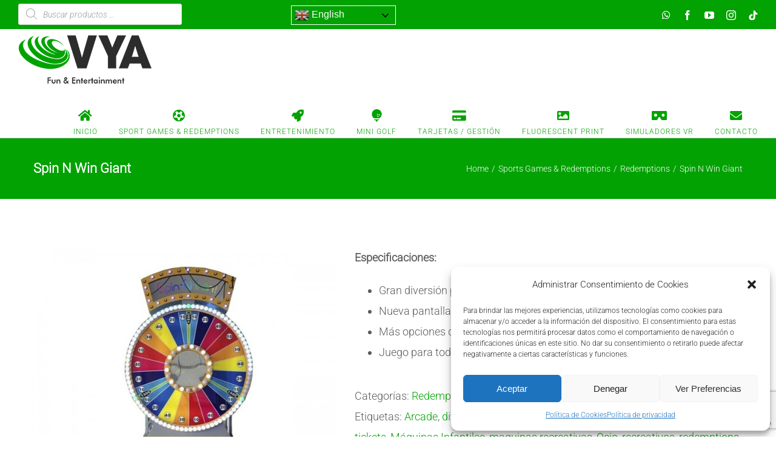

--- FILE ---
content_type: text/html; charset=UTF-8
request_url: https://recreativas-minigolf-atracciones.vyagroup.com/producto/spin-n-win-giant/
body_size: 21998
content:
<!DOCTYPE html>
<html class="avada-html-layout-wide avada-html-header-position-top" lang="es" prefix="og: http://ogp.me/ns# fb: http://ogp.me/ns/fb#">
<head>
<meta http-equiv="X-UA-Compatible" content="IE=edge"/>
<meta http-equiv="Content-Type" content="text/html; charset=UTF-8"/>
<meta name="viewport" content="width=device-width, initial-scale=1"/>
<meta name='robots' content='index, follow, max-image-preview:large, max-snippet:-1, max-video-preview:-1'/>
<title>Spin N Win Giant - VyA Fun &amp; Entertainment</title>
<link rel="canonical" href="https://recreativas-minigolf-atracciones.vyagroup.com/producto/spin-n-win-giant/"/>
<meta property="og:locale" content="es_ES"/>
<meta property="og:type" content="article"/>
<meta property="og:title" content="Spin N Win Giant - VyA Fun &amp; Entertainment"/>
<meta property="og:description" content="Especificaciones: Gran diversión para los jugadores Nueva pantalla digital Más opciones de color Juego para todas las edades"/>
<meta property="og:url" content="https://recreativas-minigolf-atracciones.vyagroup.com/producto/spin-n-win-giant/"/>
<meta property="og:site_name" content="VyA Fun &amp; Entertainment"/>
<meta property="article:modified_time" content="2021-06-10T07:01:34+00:00"/>
<meta property="og:image" content="https://recreativas-minigolf-atracciones.vyagroup.com/wp-content/uploads/2019/07/spin-n-win-giant.jpg"/>
<meta property="og:image:width" content="500"/>
<meta property="og:image:height" content="500"/>
<meta property="og:image:type" content="image/jpeg"/>
<meta name="twitter:card" content="summary_large_image"/>
<meta name="twitter:label1" content="Tiempo de lectura"/>
<meta name="twitter:data1" content="1 minuto"/>
<script type="application/ld+json" class="yoast-schema-graph">{"@context":"https://schema.org","@graph":[{"@type":"WebSite","@id":"https://recreativas-minigolf-atracciones.vyagroup.com/#website","url":"https://recreativas-minigolf-atracciones.vyagroup.com/","name":"VyA Fun &amp; Entertainment","description":"Otro sitio realizado con WordPress","potentialAction":[{"@type":"SearchAction","target":{"@type":"EntryPoint","urlTemplate":"https://recreativas-minigolf-atracciones.vyagroup.com/?s={search_term_string}"},"query-input":"required name=search_term_string"}],"inLanguage":"es"},{"@type":"ImageObject","inLanguage":"es","@id":"https://recreativas-minigolf-atracciones.vyagroup.com/producto/spin-n-win-giant/#primaryimage","url":"https://recreativas-minigolf-atracciones.vyagroup.com/wp-content/uploads/2019/07/spin-n-win-giant.jpg","contentUrl":"https://recreativas-minigolf-atracciones.vyagroup.com/wp-content/uploads/2019/07/spin-n-win-giant.jpg","width":500,"height":500},{"@type":"WebPage","@id":"https://recreativas-minigolf-atracciones.vyagroup.com/producto/spin-n-win-giant/#webpage","url":"https://recreativas-minigolf-atracciones.vyagroup.com/producto/spin-n-win-giant/","name":"Spin N Win Giant - VyA Fun &amp; Entertainment","isPartOf":{"@id":"https://recreativas-minigolf-atracciones.vyagroup.com/#website"},"primaryImageOfPage":{"@id":"https://recreativas-minigolf-atracciones.vyagroup.com/producto/spin-n-win-giant/#primaryimage"},"datePublished":"2019-07-02T20:50:04+00:00","dateModified":"2021-06-10T07:01:34+00:00","breadcrumb":{"@id":"https://recreativas-minigolf-atracciones.vyagroup.com/producto/spin-n-win-giant/#breadcrumb"},"inLanguage":"es","potentialAction":[{"@type":"ReadAction","target":["https://recreativas-minigolf-atracciones.vyagroup.com/producto/spin-n-win-giant/"]}]},{"@type":"BreadcrumbList","@id":"https://recreativas-minigolf-atracciones.vyagroup.com/producto/spin-n-win-giant/#breadcrumb","itemListElement":[{"@type":"ListItem","position":1,"name":"Portada","item":"https://recreativas-minigolf-atracciones.vyagroup.com/"},{"@type":"ListItem","position":2,"name":"Productos","item":"https://recreativas-minigolf-atracciones.vyagroup.com/shop/"},{"@type":"ListItem","position":3,"name":"Spin N Win Giant"}]}]}</script>
<link rel='dns-prefetch' href='//www.google.com'/>
<link rel='dns-prefetch' href='//use.fontawesome.com'/>
<link rel="alternate" type="application/rss+xml" title="VyA Fun &amp; Entertainment &raquo; Feed" href="https://recreativas-minigolf-atracciones.vyagroup.com/feed/"/>
<link rel="alternate" type="application/rss+xml" title="VyA Fun &amp; Entertainment &raquo; Feed de los comentarios" href="https://recreativas-minigolf-atracciones.vyagroup.com/comments/feed/"/>
<link rel="shortcut icon" href="https://recreativas-minigolf-atracciones.vyagroup.com/wp-content/uploads/2020/05/favicon-verde.png" type="image/x-icon"/>
<link rel="apple-touch-icon" href="https://recreativas-minigolf-atracciones.vyagroup.com/wp-content/uploads/2020/05/favicon-verde.png">
<link rel="apple-touch-icon" sizes="180x180" href="https://recreativas-minigolf-atracciones.vyagroup.com/wp-content/uploads/2020/05/favicon-verde.png">
<link rel="apple-touch-icon" sizes="152x152" href="https://recreativas-minigolf-atracciones.vyagroup.com/wp-content/uploads/2020/05/favicon-verde.png">
<link rel="apple-touch-icon" sizes="167x167" href="https://recreativas-minigolf-atracciones.vyagroup.com/wp-content/uploads/2020/05/favicon-verde.png">
<meta property="og:title" content="Spin N Win Giant"/>
<meta property="og:type" content="article"/>
<meta property="og:url" content="https://recreativas-minigolf-atracciones.vyagroup.com/producto/spin-n-win-giant/"/>
<meta property="og:site_name" content="VyA Fun &amp; Entertainment"/>
<meta property="og:description" content="Tire de la manivela y mire las luces alrededor de la brillante y colorida esfera de 6 pies. ¡Haz clic en STOP en el momento justo para ganar grandes boletos!Es divertido, fácil y emocionante para jugadores de todas las edades. Completamente rediseñado ofrece más opciones de color y una"/>
<meta property="og:image" content="https://recreativas-minigolf-atracciones.vyagroup.com/wp-content/uploads/2019/07/spin-n-win-giant.jpg"/>
<link rel="stylesheet" type="text/css" href="//recreativas-minigolf-atracciones.vyagroup.com/wp-content/cache/wpfc-minified/2z243u1s/8eh2.css" media="all"/>
<style id='woocommerce-inline-inline-css'>.woocommerce form .form-row .required{visibility:visible;}</style>
<link rel="stylesheet" type="text/css" href="//recreativas-minigolf-atracciones.vyagroup.com/wp-content/cache/wpfc-minified/8xwwx7qd/89d9.css" media="all"/>
<!--[if lt IE 9]><link rel='stylesheet' id='vc_lte_ie9-css' href='https://recreativas-minigolf-atracciones.vyagroup.com/wp-content/plugins/js_composer/assets/css/vc_lte_ie9.min.css?ver=6.0.2' type='text/css' media='screen'/><![endif]-->
<link rel='stylesheet' id='font-awesome-official-css' href='https://use.fontawesome.com/releases/v5.11.2/css/all.css' type='text/css' media='all' integrity="sha384-KA6wR/X5RY4zFAHpv/CnoG2UW1uogYfdnP67Uv7eULvTveboZJg0qUpmJZb5VqzN" crossorigin="anonymous"/>
<link rel="stylesheet" type="text/css" href="//recreativas-minigolf-atracciones.vyagroup.com/wp-content/cache/wpfc-minified/edobqucq/89d9.css" media="all"/>
<link rel='stylesheet' id='bfa-font-awesome-css' href='https://use.fontawesome.com/releases/v5.15.4/css/all.css?ver=2.0.1' type='text/css' media='all'/>
<link rel='stylesheet' id='bfa-font-awesome-v4-shim-css' href='https://use.fontawesome.com/releases/v5.15.4/css/v4-shims.css?ver=2.0.1' type='text/css' media='all'/>
<style id='bfa-font-awesome-v4-shim-inline-css'>@font-face{font-family:'FontAwesome';src:url('https://use.fontawesome.com/releases/v5.15.4/webfonts/fa-brands-400.eot'), url('https://use.fontawesome.com/releases/v5.15.4/webfonts/fa-brands-400.eot?#iefix') format('embedded-opentype'), url('https://use.fontawesome.com/releases/v5.15.4/webfonts/fa-brands-400.woff2') format('woff2'), url('https://use.fontawesome.com/releases/v5.15.4/webfonts/fa-brands-400.woff') format('woff'), url('https://use.fontawesome.com/releases/v5.15.4/webfonts/fa-brands-400.ttf') format('truetype'), url('https://use.fontawesome.com/releases/v5.15.4/webfonts/fa-brands-400.svg#fontawesome') format('svg');}
@font-face{font-family:'FontAwesome';src:url('https://use.fontawesome.com/releases/v5.15.4/webfonts/fa-solid-900.eot'), url('https://use.fontawesome.com/releases/v5.15.4/webfonts/fa-solid-900.eot?#iefix') format('embedded-opentype'), url('https://use.fontawesome.com/releases/v5.15.4/webfonts/fa-solid-900.woff2') format('woff2'), url('https://use.fontawesome.com/releases/v5.15.4/webfonts/fa-solid-900.woff') format('woff'), url('https://use.fontawesome.com/releases/v5.15.4/webfonts/fa-solid-900.ttf') format('truetype'), url('https://use.fontawesome.com/releases/v5.15.4/webfonts/fa-solid-900.svg#fontawesome') format('svg');}
@font-face{font-family:'FontAwesome';src:url('https://use.fontawesome.com/releases/v5.15.4/webfonts/fa-regular-400.eot'), url('https://use.fontawesome.com/releases/v5.15.4/webfonts/fa-regular-400.eot?#iefix') format('embedded-opentype'), url('https://use.fontawesome.com/releases/v5.15.4/webfonts/fa-regular-400.woff2') format('woff2'), url('https://use.fontawesome.com/releases/v5.15.4/webfonts/fa-regular-400.woff') format('woff'), url('https://use.fontawesome.com/releases/v5.15.4/webfonts/fa-regular-400.ttf') format('truetype'), url('https://use.fontawesome.com/releases/v5.15.4/webfonts/fa-regular-400.svg#fontawesome') format('svg');unicode-range:U+F004-F005,U+F007,U+F017,U+F022,U+F024,U+F02E,U+F03E,U+F044,U+F057-F059,U+F06E,U+F070,U+F075,U+F07B-F07C,U+F080,U+F086,U+F089,U+F094,U+F09D,U+F0A0,U+F0A4-F0A7,U+F0C5,U+F0C7-F0C8,U+F0E0,U+F0EB,U+F0F3,U+F0F8,U+F0FE,U+F111,U+F118-F11A,U+F11C,U+F133,U+F144,U+F146,U+F14A,U+F14D-F14E,U+F150-F152,U+F15B-F15C,U+F164-F165,U+F185-F186,U+F191-F192,U+F1AD,U+F1C1-F1C9,U+F1CD,U+F1D8,U+F1E3,U+F1EA,U+F1F6,U+F1F9,U+F20A,U+F247-F249,U+F24D,U+F254-F25B,U+F25D,U+F267,U+F271-F274,U+F279,U+F28B,U+F28D,U+F2B5-F2B6,U+F2B9,U+F2BB,U+F2BD,U+F2C1-F2C2,U+F2D0,U+F2D2,U+F2DC,U+F2ED,U+F328,U+F358-F35B,U+F3A5,U+F3D1,U+F410,U+F4AD;}</style>
<link rel='stylesheet' id='font-awesome-official-v4shim-css' href='https://use.fontawesome.com/releases/v5.11.2/css/v4-shims.css' type='text/css' media='all' integrity="sha384-/EdpJd7d6gGFiQ/vhh7iOjiZdf4+6K4al/XrX6FxxZwDSrAdWxAynr4p/EA/vyPQ" crossorigin="anonymous"/>
<style id='font-awesome-official-v4shim-inline-css'>@font-face{font-family:"FontAwesome";font-display:block;src:url("https://use.fontawesome.com/releases/v5.11.2/webfonts/fa-brands-400.eot"), url("https://use.fontawesome.com/releases/v5.11.2/webfonts/fa-brands-400.eot?#iefix") format("embedded-opentype"), url("https://use.fontawesome.com/releases/v5.11.2/webfonts/fa-brands-400.woff2") format("woff2"), url("https://use.fontawesome.com/releases/v5.11.2/webfonts/fa-brands-400.woff") format("woff"), url("https://use.fontawesome.com/releases/v5.11.2/webfonts/fa-brands-400.ttf") format("truetype"), url("https://use.fontawesome.com/releases/v5.11.2/webfonts/fa-brands-400.svg#fontawesome") format("svg");}
@font-face{font-family:"FontAwesome";font-display:block;src:url("https://use.fontawesome.com/releases/v5.11.2/webfonts/fa-solid-900.eot"), url("https://use.fontawesome.com/releases/v5.11.2/webfonts/fa-solid-900.eot?#iefix") format("embedded-opentype"), url("https://use.fontawesome.com/releases/v5.11.2/webfonts/fa-solid-900.woff2") format("woff2"), url("https://use.fontawesome.com/releases/v5.11.2/webfonts/fa-solid-900.woff") format("woff"), url("https://use.fontawesome.com/releases/v5.11.2/webfonts/fa-solid-900.ttf") format("truetype"), url("https://use.fontawesome.com/releases/v5.11.2/webfonts/fa-solid-900.svg#fontawesome") format("svg");}
@font-face{font-family:"FontAwesome";font-display:block;src:url("https://use.fontawesome.com/releases/v5.11.2/webfonts/fa-regular-400.eot"), url("https://use.fontawesome.com/releases/v5.11.2/webfonts/fa-regular-400.eot?#iefix") format("embedded-opentype"), url("https://use.fontawesome.com/releases/v5.11.2/webfonts/fa-regular-400.woff2") format("woff2"), url("https://use.fontawesome.com/releases/v5.11.2/webfonts/fa-regular-400.woff") format("woff"), url("https://use.fontawesome.com/releases/v5.11.2/webfonts/fa-regular-400.ttf") format("truetype"), url("https://use.fontawesome.com/releases/v5.11.2/webfonts/fa-regular-400.svg#fontawesome") format("svg");unicode-range:U+F004-F005,U+F007,U+F017,U+F022,U+F024,U+F02E,U+F03E,U+F044,U+F057-F059,U+F06E,U+F070,U+F075,U+F07B-F07C,U+F080,U+F086,U+F089,U+F094,U+F09D,U+F0A0,U+F0A4-F0A7,U+F0C5,U+F0C7-F0C8,U+F0E0,U+F0EB,U+F0F3,U+F0F8,U+F0FE,U+F111,U+F118-F11A,U+F11C,U+F133,U+F144,U+F146,U+F14A,U+F14D-F14E,U+F150-F152,U+F15B-F15C,U+F164-F165,U+F185-F186,U+F191-F192,U+F1AD,U+F1C1-F1C9,U+F1CD,U+F1D8,U+F1E3,U+F1EA,U+F1F6,U+F1F9,U+F20A,U+F247-F249,U+F24D,U+F254-F25B,U+F25D,U+F267,U+F271-F274,U+F279,U+F28B,U+F28D,U+F2B5-F2B6,U+F2B9,U+F2BB,U+F2BD,U+F2C1-F2C2,U+F2D0,U+F2D2,U+F2DC,U+F2ED,U+F328,U+F358-F35B,U+F3A5,U+F3D1,U+F410,U+F4AD;}</style>
<link rel="stylesheet" type="text/css" href="//recreativas-minigolf-atracciones.vyagroup.com/wp-content/cache/wpfc-minified/8uqv47qa/8eh2.css" media="all"/>
<meta name="generator" content="Powered by LayerSlider 6.8.4 - Multi-Purpose, Responsive, Parallax, Mobile-Friendly Slider Plugin for WordPress."/>
<link rel="https://api.w.org/" href="https://recreativas-minigolf-atracciones.vyagroup.com/wp-json/"/><link rel="alternate" type="application/json" href="https://recreativas-minigolf-atracciones.vyagroup.com/wp-json/wp/v2/product/1037"/><link rel="EditURI" type="application/rsd+xml" title="RSD" href="https://recreativas-minigolf-atracciones.vyagroup.com/xmlrpc.php?rsd"/>
<link rel="wlwmanifest" type="application/wlwmanifest+xml" href="https://recreativas-minigolf-atracciones.vyagroup.com/wp-includes/wlwmanifest.xml"/> 
<meta name="generator" content="WordPress 6.0.11"/>
<meta name="generator" content="WooCommerce 6.6.1"/>
<link rel='shortlink' href='https://recreativas-minigolf-atracciones.vyagroup.com/?p=1037'/>
<link rel="alternate" type="application/json+oembed" href="https://recreativas-minigolf-atracciones.vyagroup.com/wp-json/oembed/1.0/embed?url=https%3A%2F%2Frecreativas-minigolf-atracciones.vyagroup.com%2Fproducto%2Fspin-n-win-giant%2F"/>
<link rel="alternate" type="text/xml+oembed" href="https://recreativas-minigolf-atracciones.vyagroup.com/wp-json/oembed/1.0/embed?url=https%3A%2F%2Frecreativas-minigolf-atracciones.vyagroup.com%2Fproducto%2Fspin-n-win-giant%2F&#038;format=xml"/>
<style>.cmplz-hidden{display:none!important;}</style><style>.dgwt-wcas-ico-magnifier,.dgwt-wcas-ico-magnifier-handler{max-width:20px}.dgwt-wcas-search-wrapp{max-width:600px}</style><style id="css-fb-visibility">@media screen and (max-width:640px){.fusion-no-small-visibility{display:none !important;}body:not(.fusion-builder-ui-wireframe) .sm-text-align-center{text-align:center !important;}body:not(.fusion-builder-ui-wireframe) .sm-text-align-left{text-align:left !important;}body:not(.fusion-builder-ui-wireframe) .sm-text-align-right{text-align:right !important;}body:not(.fusion-builder-ui-wireframe) .sm-mx-auto{margin-left:auto !important;margin-right:auto !important;}body:not(.fusion-builder-ui-wireframe) .sm-ml-auto{margin-left:auto !important;}body:not(.fusion-builder-ui-wireframe) .sm-mr-auto{margin-right:auto !important;}body:not(.fusion-builder-ui-wireframe) .fusion-absolute-position-small{position:absolute;top:auto;width:100%;}}@media screen and (min-width: 641px) and (max-width: 1024px){.fusion-no-medium-visibility{display:none !important;}body:not(.fusion-builder-ui-wireframe) .md-text-align-center{text-align:center !important;}body:not(.fusion-builder-ui-wireframe) .md-text-align-left{text-align:left !important;}body:not(.fusion-builder-ui-wireframe) .md-text-align-right{text-align:right !important;}body:not(.fusion-builder-ui-wireframe) .md-mx-auto{margin-left:auto !important;margin-right:auto !important;}body:not(.fusion-builder-ui-wireframe) .md-ml-auto{margin-left:auto !important;}body:not(.fusion-builder-ui-wireframe) .md-mr-auto{margin-right:auto !important;}body:not(.fusion-builder-ui-wireframe) .fusion-absolute-position-medium{position:absolute;top:auto;width:100%;}}@media screen and (min-width:1025px){.fusion-no-large-visibility{display:none !important;}body:not(.fusion-builder-ui-wireframe) .lg-text-align-center{text-align:center !important;}body:not(.fusion-builder-ui-wireframe) .lg-text-align-left{text-align:left !important;}body:not(.fusion-builder-ui-wireframe) .lg-text-align-right{text-align:right !important;}body:not(.fusion-builder-ui-wireframe) .lg-mx-auto{margin-left:auto !important;margin-right:auto !important;}body:not(.fusion-builder-ui-wireframe) .lg-ml-auto{margin-left:auto !important;}body:not(.fusion-builder-ui-wireframe) .lg-mr-auto{margin-right:auto !important;}body:not(.fusion-builder-ui-wireframe) .fusion-absolute-position-large{position:absolute;top:auto;width:100%;}}</style>	<noscript><style>.woocommerce-product-gallery{opacity:1 !important;}</style></noscript>
<meta name="generator" content="Powered by WPBakery Page Builder - drag and drop page builder for WordPress."/>
<meta name="generator" content="Powered by Slider Revolution 5.4.8.3 - responsive, Mobile-Friendly Slider Plugin for WordPress with comfortable drag and drop interface."/>
<noscript><style>.wpb_animate_when_almost_visible{opacity:1;}</style></noscript>
<script type="text/plain" data-service="google-analytics" data-category="statistics" async src="https://www.googletagmanager.com/gtag/js?id=UA-212908706-1"></script>
<script>window.dataLayer=window.dataLayer||[];
function gtag(){dataLayer.push(arguments);}
gtag('js', new Date());
gtag('config', 'UA-212908706-1');</script>
<script data-wpfc-render="false">var Wpfcll={s:[],osl:0,scroll:false,i:function(){Wpfcll.ss();window.addEventListener('load',function(){window.addEventListener("DOMSubtreeModified",function(e){Wpfcll.osl=Wpfcll.s.length;Wpfcll.ss();if(Wpfcll.s.length > Wpfcll.osl){Wpfcll.ls(false);}},false);Wpfcll.ls(true);});window.addEventListener('scroll',function(){Wpfcll.scroll=true;Wpfcll.ls(false);});window.addEventListener('resize',function(){Wpfcll.scroll=true;Wpfcll.ls(false);});window.addEventListener('click',function(){Wpfcll.scroll=true;Wpfcll.ls(false);});},c:function(e,pageload){var w=document.documentElement.clientHeight || body.clientHeight;var n=0;if(pageload){n=0;}else{n=(w > 800) ? 800:200;n=Wpfcll.scroll ? 800:n;}var er=e.getBoundingClientRect();var t=0;var p=e.parentNode ? e.parentNode:false;if(typeof p.getBoundingClientRect=="undefined"){var pr=false;}else{var pr=p.getBoundingClientRect();}if(er.x==0 && er.y==0){for(var i=0;i < 10;i++){if(p){if(pr.x==0 && pr.y==0){if(p.parentNode){p=p.parentNode;}if(typeof p.getBoundingClientRect=="undefined"){pr=false;}else{pr=p.getBoundingClientRect();}}else{t=pr.top;break;}}};}else{t=er.top;}if(w - t+n > 0){return true;}return false;},r:function(e,pageload){var s=this;var oc,ot;try{oc=e.getAttribute("data-wpfc-original-src");ot=e.getAttribute("data-wpfc-original-srcset");originalsizes=e.getAttribute("data-wpfc-original-sizes");if(s.c(e,pageload)){if(oc || ot){if(e.tagName=="DIV" || e.tagName=="A" || e.tagName=="SPAN"){e.style.backgroundImage="url("+oc+")";e.removeAttribute("data-wpfc-original-src");e.removeAttribute("data-wpfc-original-srcset");e.removeAttribute("onload");}else{if(oc){e.setAttribute('src',oc);}if(ot){e.setAttribute('srcset',ot);}if(originalsizes){e.setAttribute('sizes',originalsizes);}if(e.getAttribute("alt") && e.getAttribute("alt")=="blank"){e.removeAttribute("alt");}e.removeAttribute("data-wpfc-original-src");e.removeAttribute("data-wpfc-original-srcset");e.removeAttribute("data-wpfc-original-sizes");e.removeAttribute("onload");if(e.tagName=="IFRAME"){var y="https://www.youtube.com/embed/";if(navigator.userAgent.match(/\sEdge?\/\d/i)){e.setAttribute('src',e.getAttribute("src").replace(/.+\/templates\/youtube\.html\#/,y));}e.onload=function(){if(typeof window.jQuery !="undefined"){if(jQuery.fn.fitVids){jQuery(e).parent().fitVids({customSelector:"iframe[src]"});}}var s=e.getAttribute("src").match(/templates\/youtube\.html\#(.+)/);if(s){try{var i=e.contentDocument || e.contentWindow;if(i.location.href=="about:blank"){e.setAttribute('src',y+s[1]);}}catch(err){e.setAttribute('src',y+s[1]);}}}}}}else{if(e.tagName=="NOSCRIPT"){if(jQuery(e).attr("data-type")=="wpfc"){e.removeAttribute("data-type");jQuery(e).after(jQuery(e).text());}}}}}catch(error){console.log(error);console.log("==>",e);}},ss:function(){var i=Array.prototype.slice.call(document.getElementsByTagName("img"));var f=Array.prototype.slice.call(document.getElementsByTagName("iframe"));var d=Array.prototype.slice.call(document.getElementsByTagName("div"));var a=Array.prototype.slice.call(document.getElementsByTagName("a"));var s=Array.prototype.slice.call(document.getElementsByTagName("span"));var n=Array.prototype.slice.call(document.getElementsByTagName("noscript"));this.s=i.concat(f).concat(d).concat(a).concat(s).concat(n);},ls:function(pageload){var s=this;[].forEach.call(s.s,function(e,index){s.r(e,pageload);});}};document.addEventListener('DOMContentLoaded',function(){wpfci();});function wpfci(){Wpfcll.i();}</script>
</head>
<body data-rsssl=1 data-cmplz=1 class="product-template-default single single-product postid-1037 theme-Avada woocommerce woocommerce-page woocommerce-no-js fusion-image-hovers fusion-pagination-sizing fusion-button_size-medium fusion-button_type-flat fusion-button_span-yes avada-image-rollover-circle-yes avada-image-rollover-yes avada-image-rollover-direction-center_horiz wpb-js-composer js-comp-ver-6.0.2 vc_responsive fusion-body ltr fusion-sticky-header no-tablet-sticky-header no-mobile-sticky-header no-mobile-slidingbar no-mobile-totop fusion-disable-outline fusion-sub-menu-fade mobile-logo-pos-left layout-wide-mode avada-has-boxed-modal-shadow-none layout-scroll-offset-full avada-has-zero-margin-offset-top fusion-top-header menu-text-align-center fusion-woo-product-design-classic fusion-woo-shop-page-columns-4 fusion-woo-related-columns-4 fusion-woo-archive-page-columns-3 avada-has-woo-gallery-disabled woo-sale-badge-circle woo-outofstock-badge-top_bar mobile-menu-design-modern fusion-show-pagination-text fusion-header-layout-v2 avada-responsive avada-footer-fx-none avada-menu-highlight-style-bar fusion-search-form-classic fusion-main-menu-search-overlay fusion-avatar-square avada-blog-layout-grid avada-blog-archive-layout-grid avada-header-shadow-no avada-menu-icon-position-top avada-has-megamenu-shadow avada-has-mainmenu-dropdown-divider avada-has-header-100-width avada-has-breadcrumb-mobile-hidden avada-has-titlebar-bar_and_content avada-has-pagination-padding avada-flyout-menu-direction-fade avada-ec-views-v1">
<a class="skip-link screen-reader-text" href="#content">Skip to content</a>
<div id="boxed-wrapper">
<div class="fusion-sides-frame"></div><div id="wrapper" class="fusion-wrapper">
<div id="home" style="position:relative;top:-1px;"></div><header class="fusion-header-wrapper">
<div class="fusion-header-v2 fusion-logo-alignment fusion-logo-left fusion-sticky-menu- fusion-sticky-logo-1 fusion-mobile-logo-1 fusion-mobile-menu-design-modern">
<div class="fusion-secondary-header">
<div class="fusion-row">
<div class="fusion-alignleft">
<div class="fusion-contact-info"><span class="fusion-contact-info-phone-number"><div class="dgwt-wcas-search-wrapp dgwt-wcas-no-submit woocommerce js-dgwt-wcas-layout-classic dgwt-wcas-layout-classic js-dgwt-wcas-mobile-overlay-enabled">
<form class="dgwt-wcas-search-form" role="search" action="https://recreativas-minigolf-atracciones.vyagroup.com/" method="get">
<div class="dgwt-wcas-sf-wrapp">
<svg version="1.1" class="dgwt-wcas-ico-magnifier" xmlns="http://www.w3.org/2000/svg"
xmlns:xlink="http://www.w3.org/1999/xlink" x="0px" y="0px"
viewBox="0 0 51.539 51.361" enable-background="new 0 0 51.539 51.361" xml:space="preserve">
<path fill="#444"
d="M51.539,49.356L37.247,35.065c3.273-3.74,5.272-8.623,5.272-13.983c0-11.742-9.518-21.26-21.26-21.26 S0,9.339,0,21.082s9.518,21.26,21.26,21.26c5.361,0,10.244-1.999,13.983-5.272l14.292,14.292L51.539,49.356z M2.835,21.082 c0-10.176,8.249-18.425,18.425-18.425s18.425,8.249,18.425,18.425S31.436,39.507,21.26,39.507S2.835,31.258,2.835,21.082z"/>
</svg>
<label class="screen-reader-text"
for="dgwt-wcas-search-input-1">Búsqueda de productos</label>
<input id="dgwt-wcas-search-input-1"
type="search"
class="dgwt-wcas-search-input"
name="s"
value=""
placeholder="Buscar productos ..."
autocomplete="off"
/>
<div class="dgwt-wcas-preloader"></div><input type="hidden" name="post_type" value="product"/>
<input type="hidden" name="dgwt_wcas" value="1"/></div></form></div><style>.switcher{font-family:Arial;font-size:12pt;text-align:left;cursor:pointer;overflow:hidden;width:173px;line-height:17px;}
.switcher a{text-decoration:none;display:block;font-size:12pt;-webkit-box-sizing:content-box;-moz-box-sizing:content-box;box-sizing:content-box;}
.switcher a img{vertical-align:middle;display:inline;border:0;padding:0;margin:0;opacity:0.8;}
.switcher a:hover img{opacity:1;}
.switcher .selected{background:#02a202 linear-gradient(180deg, #02a202 0%, #02a202 70%);position:relative;z-index:9999;}
.switcher .selected a{border:1px solid #ffffff;color:#000000;padding:3px 5px;width:161px;}
.switcher .selected a:after{height:24px;display:inline-block;position:absolute;right:10px;width:15px;background-position:50%;background-size:11px;background-image:url("data:image/svg+xml;utf8,<svg xmlns='http://www.w3.org/2000/svg' width='16' height='16' viewBox='0 0 285 285'><path d='M282 76.5l-14.2-14.3a9 9 0 0 0-13.1 0L142.5 174.4 30.3 62.2a9 9 0 0 0-13.2 0L3 76.5a9 9 0 0 0 0 13.1l133 133a9 9 0 0 0 13.1 0l133-133a9 9 0 0 0 0-13z' style='fill:%23000000'/></svg>");background-repeat:no-repeat;content:""!important;transition:all .2s;}
.switcher .selected a.open:after{-webkit-transform:rotate(-180deg);transform:rotate(-180deg);}
.switcher .selected a:hover{background:#02a202}
.switcher .option{position:relative;z-index:9998;border-left:1px solid #ffffff;border-right:1px solid #ffffff;border-bottom:1px solid #ffffff;background-color:#02a202;display:none;width:171px;max-height:198px;-webkit-box-sizing:content-box;-moz-box-sizing:content-box;box-sizing:content-box;overflow-y:auto;overflow-x:hidden;}
.switcher .option a{color:#000;padding:3px 5px;}
.switcher .option a:hover{background:#02a202;}
.switcher .option a.selected{background:#02a202;}
#selected_lang_name{float:none;}
.l_name{float:none !important;margin:0;}
.switcher .option::-webkit-scrollbar-track{-webkit-box-shadow:inset 0 0 3px rgba(0,0,0,0.3);border-radius:5px;background-color:#f5f5f5;}
.switcher .option::-webkit-scrollbar{width:5px;}
.switcher .option::-webkit-scrollbar-thumb{border-radius:5px;-webkit-box-shadow:inset 0 0 3px rgba(0,0,0,.3);background-color:#888;}</style>
<div class="switcher notranslate">
<div class="selected"> <a href="#" onclick="return false;"><img src="//recreativas-minigolf-atracciones.vyagroup.com/wp-content/plugins/gtranslate/flags/24/es.png" height="24" width="24" alt="es"/> Spanish</a></div><div class="option"> <a href="#" onclick="doGTranslate('es|en');jQuery('div.switcher div.selected a').html(jQuery(this).html());return false;" title="English" class="nturl"><img data-gt-lazy-src="//recreativas-minigolf-atracciones.vyagroup.com/wp-content/plugins/gtranslate/flags/24/en.png" height="24" width="24" alt="en"/> English</a><a href="#" onclick="doGTranslate('es|fr');jQuery('div.switcher div.selected a').html(jQuery(this).html());return false;" title="French" class="nturl"><img data-gt-lazy-src="//recreativas-minigolf-atracciones.vyagroup.com/wp-content/plugins/gtranslate/flags/24/fr.png" height="24" width="24" alt="fr"/> French</a><a href="#" onclick="doGTranslate('es|es');jQuery('div.switcher div.selected a').html(jQuery(this).html());return false;" title="Spanish" class="nturl selected"><img data-gt-lazy-src="//recreativas-minigolf-atracciones.vyagroup.com/wp-content/plugins/gtranslate/flags/24/es.png" height="24" width="24" alt="es"/> Spanish</a></div></div><style>#goog-gt-tt{display:none!important;}.goog-te-banner-frame{display:none!important;}.goog-te-menu-value:hover{text-decoration:none!important;}.goog-text-highlight{background-color:transparent!important;box-shadow:none!important;}body{top:0!important;}#google_translate_element2{display:none!important;}</style>
<div id="google_translate_element2"></div></span></div></div><div class="fusion-alignright">
<div class="fusion-social-links-header"><div class="fusion-social-networks"><div class="fusion-social-networks-wrapper"><a class="fusion-social-network-icon fusion-tooltip fusion-whatsapp awb-icon-whatsapp" style data-placement="bottom" data-title="WhatsApp" data-toggle="tooltip" title="WhatsApp" href="https://wa.me/+34621294075" target="_blank" rel="noopener noreferrer"><span class="screen-reader-text">WhatsApp</span></a><a class="fusion-social-network-icon fusion-tooltip fusion-facebook awb-icon-facebook" style data-placement="bottom" data-title="Facebook" data-toggle="tooltip" title="Facebook" href="https://www.facebook.com/Grupo-V-y-A-265200153542170/" target="_blank" rel="noopener noreferrer"><span class="screen-reader-text">Facebook</span></a><a class="fusion-social-network-icon fusion-tooltip fusion-youtube awb-icon-youtube" style data-placement="bottom" data-title="YouTube" data-toggle="tooltip" title="YouTube" href="https://www.youtube.com/channel/UCQQ5D8e_kH8Qru1kKCjOfKg/videos" target="_blank" rel="noopener noreferrer"><span class="screen-reader-text">YouTube</span></a><a class="fusion-social-network-icon fusion-tooltip fusion-instagram awb-icon-instagram" style data-placement="bottom" data-title="Instagram" data-toggle="tooltip" title="Instagram" href="https://www.instagram.com/grupovya/" target="_blank" rel="noopener noreferrer"><span class="screen-reader-text">Instagram</span></a><a class="awb-custom-image custom fusion-social-network-icon fusion-tooltip fusion-custom awb-icon-custom" style="position:relative;" data-placement="bottom" data-title="Tik Tok" data-toggle="tooltip" title="Tik Tok" href="https://www.tiktok.com/@vyagroup" target="_blank" rel="noopener noreferrer"><span class="screen-reader-text">Tik Tok</span><img onload="Wpfcll.r(this,true);" src="https://recreativas-minigolf-atracciones.vyagroup.com/wp-content/plugins/wp-fastest-cache-premium/pro/images/blank.gif" data-wpfc-original-src="https://recreativas-minigolf-atracciones.vyagroup.com/wp-content/uploads/2022/06/tiktok.png" style="width:auto;" alt="Tik Tok"/></a></div></div></div></div></div></div><div class="fusion-header-sticky-height"></div><div class="fusion-header">
<div class="fusion-row">
<div class="fusion-logo" data-margin-top="10px" data-margin-bottom="10px" data-margin-left="0px" data-margin-right="0px"> <a class="fusion-logo-link" href="https://recreativas-minigolf-atracciones.vyagroup.com/">  <img onload="Wpfcll.r(this,true);" src="https://recreativas-minigolf-atracciones.vyagroup.com/wp-content/plugins/wp-fastest-cache-premium/pro/images/blank.gif" data-wpfc-original-src="https://recreativas-minigolf-atracciones.vyagroup.com/wp-content/uploads/2019/10/vya-fun-and-entertainment.png" data-wpfc-original-srcset="https://recreativas-minigolf-atracciones.vyagroup.com/wp-content/uploads/2019/10/vya-fun-and-entertainment.png 1x, https://recreativas-minigolf-atracciones.vyagroup.com/wp-content/uploads/2019/10/Logo-VyA-Fun-Entertainment.png 2x" width="225" height="84" style="max-height:84px;height:auto;" alt="VyA Fun &amp; Entertainment Logo" data-retina_logo_url="https://recreativas-minigolf-atracciones.vyagroup.com/wp-content/uploads/2019/10/Logo-VyA-Fun-Entertainment.png" class="fusion-standard-logo"/>  <img onload="Wpfcll.r(this,true);" src="https://recreativas-minigolf-atracciones.vyagroup.com/wp-content/plugins/wp-fastest-cache-premium/pro/images/blank.gif" data-wpfc-original-src="https://recreativas-minigolf-atracciones.vyagroup.com/wp-content/uploads/2019/10/vya-fun-and-entertainment.png" data-wpfc-original-srcset="https://recreativas-minigolf-atracciones.vyagroup.com/wp-content/uploads/2019/10/vya-fun-and-entertainment.png 1x, https://recreativas-minigolf-atracciones.vyagroup.com/wp-content/uploads/2019/10/Logo-VyA-Fun-Entertainment.png 2x" width="225" height="84" style="max-height:84px;height:auto;" alt="VyA Fun &amp; Entertainment Logo" data-retina_logo_url="https://recreativas-minigolf-atracciones.vyagroup.com/wp-content/uploads/2019/10/Logo-VyA-Fun-Entertainment.png" class="fusion-mobile-logo"/>  <img onload="Wpfcll.r(this,true);" src="https://recreativas-minigolf-atracciones.vyagroup.com/wp-content/plugins/wp-fastest-cache-premium/pro/images/blank.gif" data-wpfc-original-src="https://recreativas-minigolf-atracciones.vyagroup.com/wp-content/uploads/2019/10/vya-fun-and-entertainment-blanco.png" data-wpfc-original-srcset="https://recreativas-minigolf-atracciones.vyagroup.com/wp-content/uploads/2019/10/vya-fun-and-entertainment-blanco.png 1x, https://recreativas-minigolf-atracciones.vyagroup.com/wp-content/uploads/2019/05/logo-bowling-interactive-vyagroup-blanco2x.png 2x" width="225" height="84" style="max-height:84px;height:auto;" alt="VyA Fun &amp; Entertainment Logo" data-retina_logo_url="https://recreativas-minigolf-atracciones.vyagroup.com/wp-content/uploads/2019/05/logo-bowling-interactive-vyagroup-blanco2x.png" class="fusion-sticky-logo"/> </a></div><nav class="fusion-main-menu" aria-label="Main Menu"><div class="fusion-overlay-search">		<form role="search" class="searchform fusion-search-form  fusion-search-form-classic" method="get" action="https://recreativas-minigolf-atracciones.vyagroup.com/">
<div class="fusion-search-form-content">
<div class="fusion-search-field search-field"> <label><span class="screen-reader-text">Search for:</span> <input type="search" value="" name="s" class="s" placeholder="Search..." required aria-required="true" aria-label="Search..."/> </label></div><div class="fusion-search-button search-button"> <input type="submit" class="fusion-search-submit searchsubmit" aria-label="Search" value="&#xf002;" /></div></div></form>
<div class="fusion-search-spacer"></div><a href="#" role="button" aria-label="Close Search" class="fusion-close-search"></a></div><ul id="menu-technology-front-page-menu" class="fusion-menu"><li id="menu-item-3955" class="menu-item menu-item-type-post_type menu-item-object-page menu-item-home menu-item-3955" data-item-id="3955"><a href="https://recreativas-minigolf-atracciones.vyagroup.com/" class="fusion-flex-link fusion-flex-column fusion-bar-highlight"><span class="fusion-megamenu-icon"><i class="glyphicon fa-home fas" aria-hidden="true"></i></span><span class="menu-text">INICIO</span></a></li><li id="menu-item-1724" class="menu-item menu-item-type-post_type menu-item-object-page menu-item-has-children menu-item-1724 fusion-dropdown-menu" data-item-id="1724"><a href="https://recreativas-minigolf-atracciones.vyagroup.com/sport-games-redemptions/" class="fusion-flex-link fusion-flex-column fusion-bar-highlight"><span class="fusion-megamenu-icon"><i class="glyphicon fa-futbol fas" aria-hidden="true"></i></span><span class="menu-text">SPORT GAMES &#038; REDEMPTIONS</span></a><ul class="sub-menu"><li id="menu-item-1863" class="menu-item menu-item-type-post_type menu-item-object-page menu-item-1863 fusion-dropdown-submenu"><a href="https://recreativas-minigolf-atracciones.vyagroup.com/sport-games-redemptions/redemptions/" class="fusion-bar-highlight"><span>Redemptions</span></a></li><li id="menu-item-1864" class="menu-item menu-item-type-post_type menu-item-object-page menu-item-1864 fusion-dropdown-submenu"><a href="https://recreativas-minigolf-atracciones.vyagroup.com/sport-games-redemptions/sport-games/" class="fusion-bar-highlight"><span>Sport Games</span></a></li><li id="menu-item-2473" class="menu-item menu-item-type-post_type menu-item-object-page menu-item-2473 fusion-dropdown-submenu"><a href="https://recreativas-minigolf-atracciones.vyagroup.com/diversion-y-entretenimiento/infantiles-kiddies-mini-rides/" class="fusion-bar-highlight"><span>Infantiles Kiddies Mini Rides</span></a></li><li id="menu-item-1862" class="menu-item menu-item-type-post_type menu-item-object-page menu-item-1862 fusion-dropdown-submenu"><a href="https://recreativas-minigolf-atracciones.vyagroup.com/sport-games-redemptions/maquinas-de-golpes/" class="fusion-bar-highlight"><span>Máquinas de Golpes</span></a></li><li id="menu-item-1861" class="menu-item menu-item-type-post_type menu-item-object-page menu-item-1861 fusion-dropdown-submenu"><a href="https://recreativas-minigolf-atracciones.vyagroup.com/sport-games-redemptions/gruas-crane-vending/" class="fusion-bar-highlight"><span>Grúas – Crane – Vending</span></a></li></ul></li><li id="menu-item-1751" class="menu-item menu-item-type-post_type menu-item-object-page menu-item-has-children menu-item-1751 fusion-dropdown-menu" data-item-id="1751"><a href="https://recreativas-minigolf-atracciones.vyagroup.com/diversion-y-entretenimiento/" class="fusion-flex-link fusion-flex-column fusion-bar-highlight"><span class="fusion-megamenu-icon"><i class="glyphicon fa-rocket fas" aria-hidden="true"></i></span><span class="menu-text">ENTRETENIMIENTO</span></a><ul class="sub-menu"><li id="menu-item-1870" class="menu-item menu-item-type-post_type menu-item-object-page menu-item-1870 fusion-dropdown-submenu"><a href="https://recreativas-minigolf-atracciones.vyagroup.com/diversion-y-entretenimiento/coches-y-motos-a-bateria/" class="fusion-bar-highlight"><span>Coches y Motos a Bateria</span></a></li><li id="menu-item-1867" class="menu-item menu-item-type-post_type menu-item-object-page menu-item-1867 fusion-dropdown-submenu"><a href="https://recreativas-minigolf-atracciones.vyagroup.com/diversion-y-entretenimiento/barcos-y-barcas-a-bateria/" class="fusion-bar-highlight"><span>Barcos y Barcas a Batería</span></a></li><li id="menu-item-2549" class="menu-item menu-item-type-post_type menu-item-object-page menu-item-2549 fusion-dropdown-submenu"><a href="https://recreativas-minigolf-atracciones.vyagroup.com/diversion-y-entretenimiento/bumper-cars/" class="fusion-bar-highlight"><span>Bumper Cars</span></a></li><li id="menu-item-2603" class="menu-item menu-item-type-post_type menu-item-object-page menu-item-2603 fusion-dropdown-submenu"><a href="https://recreativas-minigolf-atracciones.vyagroup.com/diversion-y-entretenimiento/auto-escuela-driving-school/" class="fusion-bar-highlight"><span>Auto Escuela – Driving School</span></a></li><li id="menu-item-2548" class="menu-item menu-item-type-post_type menu-item-object-page menu-item-2548 fusion-dropdown-submenu"><a href="https://recreativas-minigolf-atracciones.vyagroup.com/diversion-y-entretenimiento/mini-bumpers-cars/" class="fusion-bar-highlight"><span>Mini Bumpers Cars</span></a></li><li id="menu-item-2624" class="menu-item menu-item-type-post_type menu-item-object-page menu-item-2624 fusion-dropdown-submenu"><a href="https://recreativas-minigolf-atracciones.vyagroup.com/diversion-y-entretenimiento/big-cars/" class="fusion-bar-highlight"><span>Big Cars</span></a></li><li id="menu-item-2547" class="menu-item menu-item-type-post_type menu-item-object-page menu-item-2547 fusion-dropdown-submenu"><a href="https://recreativas-minigolf-atracciones.vyagroup.com/diversion-y-entretenimiento/small-cars/" class="fusion-bar-highlight"><span>Small Cars</span></a></li><li id="menu-item-1872" class="menu-item menu-item-type-post_type menu-item-object-page menu-item-1872 fusion-dropdown-submenu"><a href="https://recreativas-minigolf-atracciones.vyagroup.com/diversion-y-entretenimiento/infantiles-kiddies-mini-rides/" class="fusion-bar-highlight"><span>Infantiles Kiddies Mini Rides</span></a></li><li id="menu-item-1866" class="menu-item menu-item-type-post_type menu-item-object-page menu-item-1866 fusion-dropdown-submenu"><a href="https://recreativas-minigolf-atracciones.vyagroup.com/diversion-y-entretenimiento/atracciones-y-carruseles/" class="fusion-bar-highlight"><span>Atracciones y Carruseles</span></a></li><li id="menu-item-1868" class="menu-item menu-item-type-post_type menu-item-object-page menu-item-1868 fusion-dropdown-submenu"><a href="https://recreativas-minigolf-atracciones.vyagroup.com/diversion-y-entretenimiento/bazooka-ball/" class="fusion-bar-highlight"><span>Bazooka Ball</span></a></li></ul></li><li id="menu-item-1785" class="menu-item menu-item-type-post_type menu-item-object-page menu-item-has-children menu-item-1785 fusion-dropdown-menu" data-item-id="1785"><a href="https://recreativas-minigolf-atracciones.vyagroup.com/circuitos-mini-golf/" class="fusion-flex-link fusion-flex-column fusion-bar-highlight"><span class="fusion-megamenu-icon"><i class="glyphicon fa-golf-ball fas" aria-hidden="true"></i></span><span class="menu-text">MINI GOLF</span></a><ul class="sub-menu"><li id="menu-item-4184" class="menu-item menu-item-type-custom menu-item-object-custom menu-item-has-children menu-item-4184 fusion-dropdown-submenu"><a href="/hoyos-de-mini-golf/" class="fusion-bar-highlight"><span>Hoyos de Mini Golf</span></a><ul class="sub-menu"><li id="menu-item-2938" class="menu-item menu-item-type-post_type menu-item-object-page menu-item-2938"><a href="https://recreativas-minigolf-atracciones.vyagroup.com/complete-playgrounds/" class="fusion-bar-highlight"><span>Complete Playgrounds</span></a></li><li id="menu-item-2796" class="menu-item menu-item-type-custom menu-item-object-custom menu-item-2796"><a href="/producto/mini-golf-18-hoyos/" class="fusion-bar-highlight"><span>Mini Golf 18 Hoyos</span></a></li><li id="menu-item-2829" class="menu-item menu-item-type-custom menu-item-object-custom menu-item-2829"><a href="/producto/mini-golf-9-hoyos/" class="fusion-bar-highlight"><span>Mini Golf 9 Hoyos</span></a></li><li id="menu-item-2839" class="menu-item menu-item-type-custom menu-item-object-custom menu-item-2839"><a href="/producto/crazy-golf-9-hoyos/" class="fusion-bar-highlight"><span>Crazy Golf 9 Hoyos</span></a></li><li id="menu-item-2880" class="menu-item menu-item-type-custom menu-item-object-custom menu-item-2880"><a href="/producto/hobby-golf-6-hoyos/" class="fusion-bar-highlight"><span>Hobby Golf 6 Hoyos</span></a></li><li id="menu-item-2896" class="menu-item menu-item-type-custom menu-item-object-custom menu-item-2896"><a href="/producto/mix-golf-6-hoyos/" class="fusion-bar-highlight"><span>Mix Golf 6 Hoyos</span></a></li><li id="menu-item-2908" class="menu-item menu-item-type-custom menu-item-object-custom menu-item-2908"><a href="/producto/kinder-golf-3-hoyos/" class="fusion-bar-highlight"><span>Kinder Golf 3 Hoyos</span></a></li><li id="menu-item-2915" class="menu-item menu-item-type-custom menu-item-object-custom menu-item-2915"><a href="/producto/pool-golf/" class="fusion-bar-highlight"><span>Pool Golf</span></a></li><li id="menu-item-2928" class="menu-item menu-item-type-custom menu-item-object-custom menu-item-2928"><a href="/producto/rainbow-golf/" class="fusion-bar-highlight"><span>Rainbow Golf</span></a></li><li id="menu-item-2934" class="menu-item menu-item-type-custom menu-item-object-custom menu-item-2934"><a href="/producto/basket-golf/" class="fusion-bar-highlight"><span>Basket Golf</span></a></li><li id="menu-item-3018" class="menu-item menu-item-type-custom menu-item-object-custom menu-item-3018"><a href="/producto/putting-green/" class="fusion-bar-highlight"><span>Putting Green</span></a></li></ul></li><li id="menu-item-2990" class="menu-item menu-item-type-custom menu-item-object-custom menu-item-2990 fusion-dropdown-submenu"><a href="/producto/adventure-golf/" class="fusion-bar-highlight"><span>Adventure Golf</span></a></li><li id="menu-item-3001" class="menu-item menu-item-type-custom menu-item-object-custom menu-item-3001 fusion-dropdown-submenu"><a href="https://recreativas-minigolf-atracciones.vyagroup.com/producto/mini-adventure-golf/" class="fusion-bar-highlight"><span>Mini Adventure Golf</span></a></li></ul></li><li id="menu-item-3778" class="menu-item menu-item-type-post_type menu-item-object-page menu-item-has-children menu-item-3778 fusion-dropdown-menu" data-item-id="3778"><a href="https://recreativas-minigolf-atracciones.vyagroup.com/tarjetas-gestion-redemption/" class="fusion-flex-link fusion-flex-column fusion-bar-highlight"><span class="fusion-megamenu-icon"><i class="glyphicon fa-credit-card fas" aria-hidden="true"></i></span><span class="menu-text">TARJETAS / GESTIÓN</span></a><ul class="sub-menu"><li id="menu-item-3781" class="menu-item menu-item-type-post_type menu-item-object-page menu-item-3781 fusion-dropdown-submenu"><a href="https://recreativas-minigolf-atracciones.vyagroup.com/tarjetas-gestion-redemption/sitemas-de-tarjeta-tpv-y-lectores/" class="fusion-bar-highlight"><span>TPV y Lectores</span></a></li><li id="menu-item-3786" class="menu-item menu-item-type-post_type menu-item-object-page menu-item-3786 fusion-dropdown-submenu"><a href="https://recreativas-minigolf-atracciones.vyagroup.com/tarjetas-gestion-redemption/tarjetas-magneticas-bandas-nfc-app-mvl/" class="fusion-bar-highlight"><span>Tarjetas Magnéticas &#8211; NFC &#8211; APP</span></a></li><li id="menu-item-3791" class="menu-item menu-item-type-post_type menu-item-object-page menu-item-3791 fusion-dropdown-submenu"><a href="https://recreativas-minigolf-atracciones.vyagroup.com/tarjetas-gestion-redemption/redemption-marketing-poseidon/" class="fusion-bar-highlight"><span>Redemption, Marketing, Poseidón</span></a></li><li id="menu-item-3790" class="menu-item menu-item-type-post_type menu-item-object-page menu-item-3790 fusion-dropdown-submenu"><a href="https://recreativas-minigolf-atracciones.vyagroup.com/tarjetas-gestion-redemption/kiosk-control-acceso/" class="fusion-bar-highlight"><span>Kiosk y Control de Acceso</span></a></li></ul></li><li id="menu-item-3390" class="menu-item menu-item-type-post_type menu-item-object-page menu-item-3390" data-item-id="3390"><a href="https://recreativas-minigolf-atracciones.vyagroup.com/fluorescent-print/" class="fusion-flex-link fusion-flex-column fusion-bar-highlight"><span class="fusion-megamenu-icon"><i class="glyphicon fa-image fas" aria-hidden="true"></i></span><span class="menu-text">FLUORESCENT PRINT</span></a></li><li id="menu-item-1806" class="menu-item menu-item-type-post_type menu-item-object-page menu-item-1806" data-item-id="1806"><a href="https://recreativas-minigolf-atracciones.vyagroup.com/simuladores-cabinas-realidad-virtual/" class="fusion-flex-link fusion-flex-column fusion-bar-highlight"><span class="fusion-megamenu-icon"><i class="glyphicon fa-vr-cardboard fas" aria-hidden="true"></i></span><span class="menu-text">SIMULADORES VR</span></a></li><li id="menu-item-683" class="menu-item menu-item-type-post_type menu-item-object-page menu-item-683" data-item-id="683"><a href="https://recreativas-minigolf-atracciones.vyagroup.com/contacto/" class="fusion-flex-link fusion-flex-column fusion-bar-highlight"><span class="fusion-megamenu-icon"><i class="glyphicon fa-envelope fas" aria-hidden="true"></i></span><span class="menu-text">CONTACTO</span></a></li></ul></nav>	<div class="fusion-mobile-menu-icons"> <a href="#" class="fusion-icon awb-icon-bars" aria-label="Toggle mobile menu" aria-expanded="false"></a></div><nav class="fusion-mobile-nav-holder fusion-mobile-menu-text-align-left" aria-label="Main Menu Mobile"></nav></div></div></div><div class="fusion-clearfix"></div></header>
<div id="sliders-container" class="fusion-slider-visibility"></div><div class="avada-page-titlebar-wrapper" role="banner">
<div class="fusion-page-title-bar fusion-page-title-bar-none fusion-page-title-bar-left">
<div class="fusion-page-title-row">
<div class="fusion-page-title-wrapper">
<div class="fusion-page-title-captions"> <h1 class="entry-title">Spin N Win Giant</h1></div><div class="fusion-page-title-secondary">
<div class="fusion-breadcrumbs"><span class="fusion-breadcrumb-item"><a href="https://recreativas-minigolf-atracciones.vyagroup.com" class="fusion-breadcrumb-link"><span >Home</span></a></span><span class="fusion-breadcrumb-sep">/</span><span class="fusion-breadcrumb-item"><a href="https://recreativas-minigolf-atracciones.vyagroup.com/categoria-producto/sports-games-redemptions/" class="fusion-breadcrumb-link"><span >Sports Games &amp; Redemptions</span></a></span><span class="fusion-breadcrumb-sep">/</span><span class="fusion-breadcrumb-item"><a href="https://recreativas-minigolf-atracciones.vyagroup.com/categoria-producto/sports-games-redemptions/redemptions/" class="fusion-breadcrumb-link"><span >Redemptions</span></a></span><span class="fusion-breadcrumb-sep">/</span><span class="fusion-breadcrumb-item"><span class="breadcrumb-leaf">Spin N Win Giant</span></span></div></div></div></div></div></div><main id="main" class="clearfix ">
<div class="fusion-row">
<div class="woocommerce-container">
<section id="content" style="width: 100%;">
<div class="woocommerce-notices-wrapper"></div><div id="product-1037" class="product type-product post-1037 status-publish first instock product_cat-redemptions product_cat-sports-games-redemptions product_tag-arcade product_tag-diversion product_tag-entretenimiento product_tag-infantiles product_tag-kiddie-rides product_tag-maquinas-de-tickets product_tag-maquinas-infantiles product_tag-maquinas-recreativas product_tag-ocio product_tag-recreativos product_tag-redemptions product_tag-spin-n-win-giant product_tag-sports-games-redemptions has-post-thumbnail virtual product-type-simple product-grid-view">
<div class="avada-single-product-gallery-wrapper avada-product-images-global avada-product-images-thumbnails-bottom">
<div class="woocommerce-product-gallery woocommerce-product-gallery--with-images woocommerce-product-gallery--columns-4 images avada-product-gallery" data-columns="4" style="opacity: 0; transition: opacity .25s ease-in-out;">
<figure class="woocommerce-product-gallery__wrapper">
<div data-thumb="https://recreativas-minigolf-atracciones.vyagroup.com/wp-content/uploads/2019/07/spin-n-win-giant-100x100.jpg" data-thumb-alt="" class="woocommerce-product-gallery__image"><a href="https://recreativas-minigolf-atracciones.vyagroup.com/wp-content/uploads/2019/07/spin-n-win-giant.jpg"><img onload="Wpfcll.r(this,true);" src="https://recreativas-minigolf-atracciones.vyagroup.com/wp-content/plugins/wp-fastest-cache-premium/pro/images/blank.gif" width="500" height="500" data-wpfc-original-src="https://recreativas-minigolf-atracciones.vyagroup.com/wp-content/uploads/2019/07/spin-n-win-giant.jpg" class="wp-post-image" alt="blank" title="spin-n-win-giant" data-caption="" data-src="https://recreativas-minigolf-atracciones.vyagroup.com/wp-content/uploads/2019/07/spin-n-win-giant.jpg" data-large_image="https://recreativas-minigolf-atracciones.vyagroup.com/wp-content/uploads/2019/07/spin-n-win-giant.jpg" data-large_image_width="500" data-large_image_height="500" data-wpfc-original-srcset="https://recreativas-minigolf-atracciones.vyagroup.com/wp-content/uploads/2019/07/spin-n-win-giant-66x66.jpg 66w, https://recreativas-minigolf-atracciones.vyagroup.com/wp-content/uploads/2019/07/spin-n-win-giant-100x100.jpg 100w, https://recreativas-minigolf-atracciones.vyagroup.com/wp-content/uploads/2019/07/spin-n-win-giant-150x150.jpg 150w, https://recreativas-minigolf-atracciones.vyagroup.com/wp-content/uploads/2019/07/spin-n-win-giant-200x200.jpg 200w, https://recreativas-minigolf-atracciones.vyagroup.com/wp-content/uploads/2019/07/spin-n-win-giant-300x300.jpg 300w, https://recreativas-minigolf-atracciones.vyagroup.com/wp-content/uploads/2019/07/spin-n-win-giant-400x400.jpg 400w, https://recreativas-minigolf-atracciones.vyagroup.com/wp-content/uploads/2019/07/spin-n-win-giant.jpg 500w" data-wpfc-original-sizes="(max-width: 500px) 100vw, 500px"/></a><a class="avada-product-gallery-lightbox-trigger" href="https://recreativas-minigolf-atracciones.vyagroup.com/wp-content/uploads/2019/07/spin-n-win-giant.jpg" data-rel="iLightbox[]" alt="" data-title="spin-n-win-giant" data-caption=""></a></div></figure></div></div><div class="summary entry-summary">
<div class="summary-container"><h2 itemprop="name" class="product_title entry-title">Spin N Win Giant</h2>
<p class="price"></p>
<div class="avada-availability"></div><div class="product-border fusion-separator sep-"></div><div class="post-content woocommerce-product-details__short-description"> <p><strong>Especificaciones:</strong></p> <ul> <li>Gran diversión para los jugadores</li> <li>Nueva pantalla digital</li> <li>Más opciones de color</li> <li>Juego para todas las edades</li> </ul></div><div class="product_meta"> <span class="posted_in">Categorías: <a href="https://recreativas-minigolf-atracciones.vyagroup.com/categoria-producto/sports-games-redemptions/redemptions/" rel="tag">Redemptions</a>, <a href="https://recreativas-minigolf-atracciones.vyagroup.com/categoria-producto/sports-games-redemptions/" rel="tag">Sports Games &amp; Redemptions</a></span> <span class="tagged_as">Etiquetas: <a href="https://recreativas-minigolf-atracciones.vyagroup.com/etiqueta-producto/arcade/" rel="tag">Arcade</a>, <a href="https://recreativas-minigolf-atracciones.vyagroup.com/etiqueta-producto/diversion/" rel="tag">diversion</a>, <a href="https://recreativas-minigolf-atracciones.vyagroup.com/etiqueta-producto/entretenimiento/" rel="tag">entretenimiento</a>, <a href="https://recreativas-minigolf-atracciones.vyagroup.com/etiqueta-producto/infantiles/" rel="tag">Infantiles</a>, <a href="https://recreativas-minigolf-atracciones.vyagroup.com/etiqueta-producto/kiddie-rides/" rel="tag">kiddie rides</a>, <a href="https://recreativas-minigolf-atracciones.vyagroup.com/etiqueta-producto/maquinas-de-tickets/" rel="tag">maquinas de tickets</a>, <a href="https://recreativas-minigolf-atracciones.vyagroup.com/etiqueta-producto/maquinas-infantiles/" rel="tag">Máquinas Infantiles</a>, <a href="https://recreativas-minigolf-atracciones.vyagroup.com/etiqueta-producto/maquinas-recreativas/" rel="tag">maquinas recreativas</a>, <a href="https://recreativas-minigolf-atracciones.vyagroup.com/etiqueta-producto/ocio/" rel="tag">Ocio</a>, <a href="https://recreativas-minigolf-atracciones.vyagroup.com/etiqueta-producto/recreativos/" rel="tag">recreativos</a>, <a href="https://recreativas-minigolf-atracciones.vyagroup.com/etiqueta-producto/redemptions/" rel="tag">redemptions</a>, <a href="https://recreativas-minigolf-atracciones.vyagroup.com/etiqueta-producto/spin-n-win-giant/" rel="tag">Spin N Win Giant</a>, <a href="https://recreativas-minigolf-atracciones.vyagroup.com/etiqueta-producto/sports-games-redemptions/" rel="tag">sports games &amp; redemptions</a></span></div></div></div><div class="woocommerce-tabs wc-tabs-wrapper">
<ul class="tabs wc-tabs" role="tablist">
<li class="description_tab" id="tab-title-description" role="tab" aria-controls="tab-description"> <a href="#tab-description"> Descripción </a> </li>
</ul>
<div class="woocommerce-Tabs-panel woocommerce-Tabs-panel--description panel entry-content wc-tab" id="tab-description" role="tabpanel" aria-labelledby="tab-title-description">
<div class="post-content">
<h3 class="fusion-woocommerce-tab-title">Descripción</h3>
<div class="vc_row wpb_row vc_row-fluid"><div class="wpb_column vc_column_container vc_col-sm-12"><div class="vc_column-inner"><div class="wpb_wrapper">
<div class="wpb_text_column wpb_content_element">
<div class="wpb_wrapper">
<div id="pb-left-column" class="span8">
<div id="short_description_block">
<div id="short_description_content" class="rte align_justify"> <p>Tire de la manivela y mire las luces alrededor de la brillante y colorida esfera de 6 pies. ¡Haz clic en STOP en el momento justo para ganar grandes boletos!Es divertido, fácil y emocionante para jugadores de todas las edades. Completamente rediseñado ofrece más opciones de color y una nueva pantalla digital en el centro de la esfera para ayudar a los jugadores.</p> <p><strong><span lang="es">Dimensiones ensambladas:</span> </strong><br /> Length: 55 in. (140 cm), Width: 43 in. (110 cm),<br /> Height: 108 in. (275 cm), Weight: 727 Pounds (330KG)</p> <p><strong>Requisitos de potencia doméstica: </strong>110V / 220V / 350W<strong><br /> </strong></p></div></div></div></div></div></div></div></div></div><div class="vc_row wpb_row vc_row-fluid"><div class="wpb_column vc_column_container vc_col-sm-12"><div class="vc_column-inner"><div class="wpb_wrapper">
<div class="wpb_video_widget wpb_content_element vc_clearfix vc_video-aspect-ratio-169 vc_video-el-width-100 vc_video-align-left">
<div class="wpb_wrapper">
<div class="wpb_video_wrapper"><div class="video-shortcode"><iframe title="Grupo VyA: Redemptions &amp; Sport Games (Spin N Win Giant)" width="1170" height="878" onload="Wpfcll.r(this,true);" data-wpfc-original-src="https://recreativas-minigolf-atracciones.vyagroup.com/wp-content/plugins/wp-fastest-cache-premium/pro/templates/youtube.html#4V2YK_2N65Y?feature=oembed" frameborder="0" allow="accelerometer; autoplay; encrypted-media; gyroscope; picture-in-picture" allowfullscreen></iframe></div></div></div></div></div></div></div></div></div></div></div><div class="fusion-clearfix"></div><ul class="social-share clearfix">
<li class="facebook"> <a class="fusion-facebook-sharer-icon" href="https://www.facebook.com/sharer.php?u=https%3A%2F%2Frecreativas-minigolf-atracciones.vyagroup.com%2Fproducto%2Fspin-n-win-giant%2F" target="_blank" rel="noopener noreferrer"> <i class="fontawesome-icon medium circle-yes awb-icon-facebook" aria-hidden="true"></i> <div class="fusion-woo-social-share-text"> <span>Share On Facebook</span></div></a> </li>
<li class="twitter"> <a href="https://twitter.com/share?text=Spin N Win Giant&amp;url=https%3A%2F%2Frecreativas-minigolf-atracciones.vyagroup.com%2Fproducto%2Fspin-n-win-giant%2F" target="_blank" rel="noopener noreferrer"> <i class="fontawesome-icon medium circle-yes awb-icon-twitter" aria-hidden="true"></i> <div class="fusion-woo-social-share-text"> <span>Tweet This Product</span></div></a> </li>
<li class="pinterest"> <a href="http://pinterest.com/pin/create/button/?url=https%3A%2F%2Frecreativas-minigolf-atracciones.vyagroup.com%2Fproducto%2Fspin-n-win-giant%2F&amp;description=Spin%20N%20Win%20Giant&amp;media=https%3A%2F%2Frecreativas-minigolf-atracciones.vyagroup.com%2Fwp-content%2Fuploads%2F2019%2F07%2Fspin-n-win-giant.jpg" target="_blank" rel="noopener noreferrer"> <i class="fontawesome-icon medium circle-yes awb-icon-pinterest" aria-hidden="true"></i> <div class="fusion-woo-social-share-text"> <span>Pin This Product</span></div></a> </li>
<li class="email"> <a href="mailto:?subject=Spin%20N%20Win%20Giant&body=https://recreativas-minigolf-atracciones.vyagroup.com/producto/spin-n-win-giant/" target="_blank" rel="noopener noreferrer"> <i class="fontawesome-icon medium circle-yes awb-icon-mail" aria-hidden="true"></i> <div class="fusion-woo-social-share-text"> <span>Email This Product</span></div></a> </li>
</ul>
<div class="fusion-clearfix"></div><section class="related products">
<h2>Productos relacionados</h2>
<ul class="products clearfix products-4">
<li class="product type-product post-1036 status-publish first instock product_cat-sports-games-redemptions product_cat-redemptions product_tag-arcade product_tag-diversion product_tag-entretenimiento product_tag-infantiles product_tag-kiddie-rides product_tag-maquinas-de-tickets product_tag-maquinas-infantiles product_tag-maquinas-recreativas product_tag-ocio product_tag-recreativos product_tag-redemptions product_tag-sports-games-redemptions product_tag-ticket-eater has-post-thumbnail virtual product-type-simple product-grid-view"> <div class="fusion-product-wrapper"> <a href="https://recreativas-minigolf-atracciones.vyagroup.com/producto/ticket-eater/" class="product-images" aria-label="Ticket Eater"> <div class="crossfade-images"> <img onload="Wpfcll.r(this,true);" src="https://recreativas-minigolf-atracciones.vyagroup.com/wp-content/plugins/wp-fastest-cache-premium/pro/images/blank.gif" width="500" height="500" data-wpfc-original-src="https://recreativas-minigolf-atracciones.vyagroup.com/wp-content/uploads/2019/07/ticket-eater-2-500x500.jpg" class="hover-image" alt="blank" data-wpfc-original-srcset="https://recreativas-minigolf-atracciones.vyagroup.com/wp-content/uploads/2019/07/ticket-eater-2-66x66.jpg 66w, https://recreativas-minigolf-atracciones.vyagroup.com/wp-content/uploads/2019/07/ticket-eater-2-100x100.jpg 100w, https://recreativas-minigolf-atracciones.vyagroup.com/wp-content/uploads/2019/07/ticket-eater-2-150x150.jpg 150w, https://recreativas-minigolf-atracciones.vyagroup.com/wp-content/uploads/2019/07/ticket-eater-2-200x200.jpg 200w, https://recreativas-minigolf-atracciones.vyagroup.com/wp-content/uploads/2019/07/ticket-eater-2-300x300.jpg 300w, https://recreativas-minigolf-atracciones.vyagroup.com/wp-content/uploads/2019/07/ticket-eater-2-400x400.jpg 400w, https://recreativas-minigolf-atracciones.vyagroup.com/wp-content/uploads/2019/07/ticket-eater-2.jpg 500w" data-wpfc-original-sizes="(max-width: 500px) 100vw, 500px"/> <img onload="Wpfcll.r(this,true);" src="https://recreativas-minigolf-atracciones.vyagroup.com/wp-content/plugins/wp-fastest-cache-premium/pro/images/blank.gif" width="500" height="500" data-wpfc-original-src="https://recreativas-minigolf-atracciones.vyagroup.com/wp-content/uploads/2019/07/ticket-eater-500x500.jpg" class="attachment-shop_catalog size-shop_catalog wp-post-image" alt="blank" data-wpfc-original-srcset="https://recreativas-minigolf-atracciones.vyagroup.com/wp-content/uploads/2019/07/ticket-eater-66x66.jpg 66w, https://recreativas-minigolf-atracciones.vyagroup.com/wp-content/uploads/2019/07/ticket-eater-100x100.jpg 100w, https://recreativas-minigolf-atracciones.vyagroup.com/wp-content/uploads/2019/07/ticket-eater-150x150.jpg 150w, https://recreativas-minigolf-atracciones.vyagroup.com/wp-content/uploads/2019/07/ticket-eater-200x200.jpg 200w, https://recreativas-minigolf-atracciones.vyagroup.com/wp-content/uploads/2019/07/ticket-eater-300x300.jpg 300w, https://recreativas-minigolf-atracciones.vyagroup.com/wp-content/uploads/2019/07/ticket-eater-400x400.jpg 400w, https://recreativas-minigolf-atracciones.vyagroup.com/wp-content/uploads/2019/07/ticket-eater.jpg 500w" data-wpfc-original-sizes="(max-width: 500px) 100vw, 500px"/> <div class="cart-loading"><i class="awb-icon-spinner" aria-hidden="true"></i></div></div></a> <div class="fusion-product-content"> <div class="product-details"> <div class="product-details-container"> <h3 class="product-title"> <a href="https://recreativas-minigolf-atracciones.vyagroup.com/producto/ticket-eater/"> Ticket Eater </a> </h3> <div class="fusion-price-rating"></div></div></div><div class="product-buttons"> <div class="fusion-content-sep sep-single sep-solid"></div><div class="product-buttons-container clearfix"> <a href="https://recreativas-minigolf-atracciones.vyagroup.com/producto/ticket-eater/" class="show_details_button" style="float:none;max-width:none;text-align:center;"> Details</a></div></div></div></div></li>
<li class="product type-product post-1047 status-publish instock product_cat-sports-games-redemptions product_cat-redemptions product_tag-arcade product_tag-bolos product_tag-bowling product_tag-diversion product_tag-entretenimiento product_tag-i-bowl-dino product_tag-infantiles product_tag-kiddie-rides product_tag-maquinas-de-tickets product_tag-maquinas-infantiles product_tag-maquinas-recreativas product_tag-ocio product_tag-recreativos product_tag-redemptions product_tag-sports-games-redemptions has-post-thumbnail virtual product-type-simple product-grid-view"> <div class="fusion-product-wrapper"> <a href="https://recreativas-minigolf-atracciones.vyagroup.com/producto/i-bowl-dino/" class="product-images" aria-label="I Bowl Dino"> <div class="crossfade-images"> <img onload="Wpfcll.r(this,true);" src="https://recreativas-minigolf-atracciones.vyagroup.com/wp-content/plugins/wp-fastest-cache-premium/pro/images/blank.gif" width="500" height="500" data-wpfc-original-src="https://recreativas-minigolf-atracciones.vyagroup.com/wp-content/uploads/2019/07/i-bowl-dino-2-500x500.jpg" class="hover-image" alt="blank" data-wpfc-original-srcset="https://recreativas-minigolf-atracciones.vyagroup.com/wp-content/uploads/2019/07/i-bowl-dino-2-66x66.jpg 66w, https://recreativas-minigolf-atracciones.vyagroup.com/wp-content/uploads/2019/07/i-bowl-dino-2-100x100.jpg 100w, https://recreativas-minigolf-atracciones.vyagroup.com/wp-content/uploads/2019/07/i-bowl-dino-2-150x150.jpg 150w, https://recreativas-minigolf-atracciones.vyagroup.com/wp-content/uploads/2019/07/i-bowl-dino-2-200x200.jpg 200w, https://recreativas-minigolf-atracciones.vyagroup.com/wp-content/uploads/2019/07/i-bowl-dino-2-300x300.jpg 300w, https://recreativas-minigolf-atracciones.vyagroup.com/wp-content/uploads/2019/07/i-bowl-dino-2-400x400.jpg 400w, https://recreativas-minigolf-atracciones.vyagroup.com/wp-content/uploads/2019/07/i-bowl-dino-2.jpg 500w" data-wpfc-original-sizes="(max-width: 500px) 100vw, 500px"/> <img onload="Wpfcll.r(this,true);" src="https://recreativas-minigolf-atracciones.vyagroup.com/wp-content/plugins/wp-fastest-cache-premium/pro/images/blank.gif" width="500" height="500" data-wpfc-original-src="https://recreativas-minigolf-atracciones.vyagroup.com/wp-content/uploads/2019/07/i-bowl-dino-500x500.jpg" class="attachment-shop_catalog size-shop_catalog wp-post-image" alt="blank" loading="lazy" data-wpfc-original-srcset="https://recreativas-minigolf-atracciones.vyagroup.com/wp-content/uploads/2019/07/i-bowl-dino-66x66.jpg 66w, https://recreativas-minigolf-atracciones.vyagroup.com/wp-content/uploads/2019/07/i-bowl-dino-100x100.jpg 100w, https://recreativas-minigolf-atracciones.vyagroup.com/wp-content/uploads/2019/07/i-bowl-dino-150x150.jpg 150w, https://recreativas-minigolf-atracciones.vyagroup.com/wp-content/uploads/2019/07/i-bowl-dino-200x200.jpg 200w, https://recreativas-minigolf-atracciones.vyagroup.com/wp-content/uploads/2019/07/i-bowl-dino-300x300.jpg 300w, https://recreativas-minigolf-atracciones.vyagroup.com/wp-content/uploads/2019/07/i-bowl-dino-400x400.jpg 400w, https://recreativas-minigolf-atracciones.vyagroup.com/wp-content/uploads/2019/07/i-bowl-dino.jpg 500w" data-wpfc-original-sizes="(max-width: 500px) 100vw, 500px"/> <div class="cart-loading"><i class="awb-icon-spinner" aria-hidden="true"></i></div></div></a> <div class="fusion-product-content"> <div class="product-details"> <div class="product-details-container"> <h3 class="product-title"> <a href="https://recreativas-minigolf-atracciones.vyagroup.com/producto/i-bowl-dino/"> I Bowl Dino </a> </h3> <div class="fusion-price-rating"></div></div></div><div class="product-buttons"> <div class="fusion-content-sep sep-single sep-solid"></div><div class="product-buttons-container clearfix"> <a href="https://recreativas-minigolf-atracciones.vyagroup.com/producto/i-bowl-dino/" class="show_details_button" style="float:none;max-width:none;text-align:center;"> Details</a></div></div></div></div></li>
<li class="product type-product post-1043 status-publish instock product_cat-sports-games-redemptions product_cat-redemptions product_tag-arcade product_tag-diversion product_tag-entretenimiento product_tag-infantiles product_tag-kiddie-rides product_tag-maquinas-de-tickets product_tag-maquinas-infantiles product_tag-maquinas-recreativas product_tag-ocio product_tag-recreativos product_tag-redemptions product_tag-snow-down product_tag-sports-games-redemptions has-post-thumbnail virtual product-type-simple product-grid-view"> <div class="fusion-product-wrapper"> <a href="https://recreativas-minigolf-atracciones.vyagroup.com/producto/snow-down/" class="product-images" aria-label="Snow Down"> <div class="featured-image"> <img onload="Wpfcll.r(this,true);" src="https://recreativas-minigolf-atracciones.vyagroup.com/wp-content/plugins/wp-fastest-cache-premium/pro/images/blank.gif" width="500" height="500" data-wpfc-original-src="https://recreativas-minigolf-atracciones.vyagroup.com/wp-content/uploads/2019/07/snow-down-large-500x500.jpg" class="attachment-shop_catalog size-shop_catalog wp-post-image" alt="blank" loading="lazy" data-wpfc-original-srcset="https://recreativas-minigolf-atracciones.vyagroup.com/wp-content/uploads/2019/07/snow-down-large-66x66.jpg 66w, https://recreativas-minigolf-atracciones.vyagroup.com/wp-content/uploads/2019/07/snow-down-large-100x100.jpg 100w, https://recreativas-minigolf-atracciones.vyagroup.com/wp-content/uploads/2019/07/snow-down-large-150x150.jpg 150w, https://recreativas-minigolf-atracciones.vyagroup.com/wp-content/uploads/2019/07/snow-down-large-200x200.jpg 200w, https://recreativas-minigolf-atracciones.vyagroup.com/wp-content/uploads/2019/07/snow-down-large-300x300.jpg 300w, https://recreativas-minigolf-atracciones.vyagroup.com/wp-content/uploads/2019/07/snow-down-large-400x400.jpg 400w, https://recreativas-minigolf-atracciones.vyagroup.com/wp-content/uploads/2019/07/snow-down-large.jpg 500w" data-wpfc-original-sizes="(max-width: 500px) 100vw, 500px"/> <div class="cart-loading"><i class="awb-icon-spinner" aria-hidden="true"></i></div></div></a> <div class="fusion-product-content"> <div class="product-details"> <div class="product-details-container"> <h3 class="product-title"> <a href="https://recreativas-minigolf-atracciones.vyagroup.com/producto/snow-down/"> Snow Down </a> </h3> <div class="fusion-price-rating"></div></div></div><div class="product-buttons"> <div class="fusion-content-sep sep-single sep-solid"></div><div class="product-buttons-container clearfix"> <a href="https://recreativas-minigolf-atracciones.vyagroup.com/producto/snow-down/" class="show_details_button" style="float:none;max-width:none;text-align:center;"> Details</a></div></div></div></div></li>
<li class="product type-product post-1032 status-publish last instock product_cat-sports-games-redemptions product_cat-redemptions product_tag-air-hockey-baby-evo product_tag-arcade product_tag-diversion product_tag-entretenimiento product_tag-infantiles product_tag-kiddie-rides product_tag-maquinas-de-tickets product_tag-maquinas-infantiles product_tag-maquinas-recreativas product_tag-ocio product_tag-recreativos product_tag-redemptions product_tag-sports-games-redemptions-mesa-de-aire has-post-thumbnail virtual product-type-simple product-grid-view"> <div class="fusion-product-wrapper"> <a href="https://recreativas-minigolf-atracciones.vyagroup.com/producto/mesa-de-aire-air-hockey-baby-evo/" class="product-images" aria-label="Air Hockey Baby Evo"> <div class="crossfade-images"> <img onload="Wpfcll.r(this,true);" src="https://recreativas-minigolf-atracciones.vyagroup.com/wp-content/plugins/wp-fastest-cache-premium/pro/images/blank.gif" width="500" height="500" data-wpfc-original-src="https://recreativas-minigolf-atracciones.vyagroup.com/wp-content/uploads/2019/07/mesa-de-aire-o-air-hockey-baby-evo-500x500.jpg" class="hover-image" alt="blank" data-wpfc-original-srcset="https://recreativas-minigolf-atracciones.vyagroup.com/wp-content/uploads/2019/07/mesa-de-aire-o-air-hockey-baby-evo-66x66.jpg 66w, https://recreativas-minigolf-atracciones.vyagroup.com/wp-content/uploads/2019/07/mesa-de-aire-o-air-hockey-baby-evo-100x100.jpg 100w, https://recreativas-minigolf-atracciones.vyagroup.com/wp-content/uploads/2019/07/mesa-de-aire-o-air-hockey-baby-evo-150x150.jpg 150w, https://recreativas-minigolf-atracciones.vyagroup.com/wp-content/uploads/2019/07/mesa-de-aire-o-air-hockey-baby-evo-200x200.jpg 200w, https://recreativas-minigolf-atracciones.vyagroup.com/wp-content/uploads/2019/07/mesa-de-aire-o-air-hockey-baby-evo-300x300.jpg 300w, https://recreativas-minigolf-atracciones.vyagroup.com/wp-content/uploads/2019/07/mesa-de-aire-o-air-hockey-baby-evo-400x400.jpg 400w, https://recreativas-minigolf-atracciones.vyagroup.com/wp-content/uploads/2019/07/mesa-de-aire-o-air-hockey-baby-evo.jpg 500w" data-wpfc-original-sizes="(max-width: 500px) 100vw, 500px"/> <img onload="Wpfcll.r(this,true);" src="https://recreativas-minigolf-atracciones.vyagroup.com/wp-content/plugins/wp-fastest-cache-premium/pro/images/blank.gif" width="500" height="500" data-wpfc-original-src="https://recreativas-minigolf-atracciones.vyagroup.com/wp-content/uploads/2019/07/mesa-de-aire-o-air-hockey-baby-evo-14-500x500.jpg" class="attachment-shop_catalog size-shop_catalog wp-post-image" alt="blank" loading="lazy" data-wpfc-original-srcset="https://recreativas-minigolf-atracciones.vyagroup.com/wp-content/uploads/2019/07/mesa-de-aire-o-air-hockey-baby-evo-14-66x66.jpg 66w, https://recreativas-minigolf-atracciones.vyagroup.com/wp-content/uploads/2019/07/mesa-de-aire-o-air-hockey-baby-evo-14-100x100.jpg 100w, https://recreativas-minigolf-atracciones.vyagroup.com/wp-content/uploads/2019/07/mesa-de-aire-o-air-hockey-baby-evo-14-150x150.jpg 150w, https://recreativas-minigolf-atracciones.vyagroup.com/wp-content/uploads/2019/07/mesa-de-aire-o-air-hockey-baby-evo-14-200x200.jpg 200w, https://recreativas-minigolf-atracciones.vyagroup.com/wp-content/uploads/2019/07/mesa-de-aire-o-air-hockey-baby-evo-14-300x300.jpg 300w, https://recreativas-minigolf-atracciones.vyagroup.com/wp-content/uploads/2019/07/mesa-de-aire-o-air-hockey-baby-evo-14-400x400.jpg 400w, https://recreativas-minigolf-atracciones.vyagroup.com/wp-content/uploads/2019/07/mesa-de-aire-o-air-hockey-baby-evo-14.jpg 500w" data-wpfc-original-sizes="(max-width: 500px) 100vw, 500px"/> <div class="cart-loading"><i class="awb-icon-spinner" aria-hidden="true"></i></div></div></a> <div class="fusion-product-content"> <div class="product-details"> <div class="product-details-container"> <h3 class="product-title"> <a href="https://recreativas-minigolf-atracciones.vyagroup.com/producto/mesa-de-aire-air-hockey-baby-evo/"> Air Hockey Baby Evo </a> </h3> <div class="fusion-price-rating"></div></div></div><div class="product-buttons"> <div class="fusion-content-sep sep-single sep-solid"></div><div class="product-buttons-container clearfix"> <a href="https://recreativas-minigolf-atracciones.vyagroup.com/producto/mesa-de-aire-air-hockey-baby-evo/" class="show_details_button" style="float:none;max-width:none;text-align:center;"> Details</a></div></div></div></div></li>
</ul>
</section></div></section></div></div></main>  
<div class="fusion-footer">
<footer class="fusion-footer-widget-area fusion-widget-area fusion-footer-widget-area-center">
<div class="fusion-row">
<div class="fusion-columns fusion-columns-6 fusion-widget-area">
<div class="fusion-column col-lg-2 col-md-2 col-sm-2 fusion-has-widgets">
<section id="custom_html-2" class="widget_text fusion-footer-widget-column widget widget_custom_html"><div class="textwidget custom-html-widget"><div id="padre">
<div id="hijo"> <a href="https://www.vyagroup.com" target="_blank" rel="noopener"> <img onload="Wpfcll.r(this,true);" src="https://recreativas-minigolf-atracciones.vyagroup.com/wp-content/plugins/wp-fastest-cache-premium/pro/images/blank.gif" data-wpfc-original-src="https://recreativas-minigolf-atracciones.vyagroup.com/wp-content/uploads/2019/10/vya-grupo-logo.png" class="logos-pie" alt="Logo Pie"/> </a></div></div></div><div style="clear:both;"></div></section></div><div class="fusion-column col-lg-2 col-md-2 col-sm-2 fusion-has-widgets">
<section id="custom_html-3" class="widget_text fusion-footer-widget-column widget widget_custom_html" style="border-style: solid;border-color:transparent;border-width:0px;"><div class="textwidget custom-html-widget"><div id="padre">
<div id="hijo"> <a href="https://www.vyabowling.com" target="_blank" rel="noopener"> <img onload="Wpfcll.r(this,true);" src="https://recreativas-minigolf-atracciones.vyagroup.com/wp-content/plugins/wp-fastest-cache-premium/pro/images/blank.gif" data-wpfc-original-src="https://recreativas-minigolf-atracciones.vyagroup.com/wp-content/uploads/2024/03/Logo-VyA-Bowling-Color-web.png" class="logos-pie" alt="Logo Pie"/> </a></div></div></div><div style="clear:both;"></div></section></div><div class="fusion-column col-lg-2 col-md-2 col-sm-2 fusion-has-widgets">
<section id="custom_html-4" class="widget_text fusion-footer-widget-column widget widget_custom_html"><div class="textwidget custom-html-widget"><div id="padre">
<div id="hijo"> <a href="https://www.dezzeo.com" target="_blank" rel="noopener"> <img onload="Wpfcll.r(this,true);" src="https://recreativas-minigolf-atracciones.vyagroup.com/wp-content/plugins/wp-fastest-cache-premium/pro/images/blank.gif" data-wpfc-original-src="https://boleras-bowling-y-maquinas-recreativas.vyagroup.com/wp-content/uploads/2019/09/franquicia-dezzeo.jpg" class="logos-pie" alt="Logo Dezzeo"/> </a></div></div></div><div style="clear:both;"></div></section></div><div class="fusion-column col-lg-2 col-md-2 col-sm-2 fusion-has-widgets">
<section id="custom_html-5" class="widget_text fusion-footer-widget-column widget widget_custom_html" style="border-style: solid;border-color:transparent;border-width:0px;"><div class="textwidget custom-html-widget"><div id="padre">
<div id="hijo"> <a href="https://www.vyasimulators.com/" target="_blank" rel="noopener"> <img onload="Wpfcll.r(this,true);" src="https://recreativas-minigolf-atracciones.vyagroup.com/wp-content/plugins/wp-fastest-cache-premium/pro/images/blank.gif" data-wpfc-original-src="https://boleras-bowling-y-maquinas-recreativas.vyagroup.com/wp-content/uploads/2019/09/vrsimulatorscolor.jpg" class="logos-pie" alt="Logo Vya Simulators"/> </a></div></div></div><div style="clear:both;"></div></section></div><div class="fusion-column col-lg-2 col-md-2 col-sm-2 fusion-has-widgets">
<section id="custom_html-7" class="widget_text fusion-footer-widget-column widget widget_custom_html" style="border-style: solid;border-color:transparent;border-width:0px;"><div class="textwidget custom-html-widget"><div id="padre" bis_skin_checked="1">
<div id="hijo" bis_skin_checked="1"><a href="https://vyaprojects.com/" target="_blank" rel="noopener noreferrer" bis_skin_checked="1" bis_size="{&quot;x&quot;:1407,&quot;y&quot;:3233,&quot;w&quot;:90,&quot;h&quot;:82,&quot;abs_x&quot;:1407,&quot;abs_y&quot;:3233}"><br> <img onload="Wpfcll.r(this,true);" src="https://recreativas-minigolf-atracciones.vyagroup.com/wp-content/plugins/wp-fastest-cache-premium/pro/images/blank.gif" decoding="async" id="vyaprojects" class="logos-pie aligncenter" style="width: 90px; height: auto; margin-top: -1rem;" data-wpfc-original-src="https://vyabowling.com/wp-content/uploads/2025/09/logo-vyaprojects.png" alt="VyA Projects Logo" bis_size="{&quot;x&quot;:1407,&quot;y&quot;:3233,&quot;w&quot;:90,&quot;h&quot;:82,&quot;abs_x&quot;:1407,&quot;abs_y&quot;:3233}" bis_id="bn_z3j17pgb9s785xziov9aus"><br> </a></div></div></div><div style="clear:both;"></div></section></div><div class="fusion-column fusion-column-last col-lg-2 col-md-2 col-sm-2 fusion-has-widgets">
<section id="custom_html-8" class="widget_text fusion-footer-widget-column widget widget_custom_html" style="border-style: solid;border-color:transparent;border-width:0px;"><div class="textwidget custom-html-widget"><div id="padre">
<div id="hijo"> <a href="http://www.imply.com/es/" target="_blank" rel="noopener"> <img onload="Wpfcll.r(this,true);" src="https://recreativas-minigolf-atracciones.vyagroup.com/wp-content/plugins/wp-fastest-cache-premium/pro/images/blank.gif" data-wpfc-original-src="https://recreativas-minigolf-atracciones.vyagroup.com/wp-content/uploads/2021/09/logo-iaapa-member-color-web.png" class="logos-pie" alt="Logo Iaapa"/> </a></div></div></div><div style="clear:both;"></div></section></div><div class="fusion-clearfix"></div></div></div></footer> 
<footer id="footer" class="fusion-footer-copyright-area fusion-footer-copyright-center">
<div class="fusion-row">
<div class="fusion-copyright-content">
<div class="fusion-copyright-notice">
<div> Copyright © 2024 – Grupo VyA NSE S.L. – Todos los derechos reservados. <a href="/aviso-legal/">Aviso Legal</a> | <a href="/politica-privacidad/">Política de Privacidad</a> | <a href="/politica-cookies/">Política Cookies</a></div></div><div class="fusion-social-links-footer">
<div class="fusion-social-networks"><div class="fusion-social-networks-wrapper"><a class="fusion-social-network-icon fusion-tooltip fusion-whatsapp awb-icon-whatsapp" style data-placement="top" data-title="WhatsApp" data-toggle="tooltip" title="WhatsApp" href="https://wa.me/+34621294075" target="_blank" rel="noopener noreferrer"><span class="screen-reader-text">WhatsApp</span></a><a class="fusion-social-network-icon fusion-tooltip fusion-facebook awb-icon-facebook" style data-placement="top" data-title="Facebook" data-toggle="tooltip" title="Facebook" href="https://www.facebook.com/Grupo-V-y-A-265200153542170/" target="_blank" rel="noopener noreferrer"><span class="screen-reader-text">Facebook</span></a><a class="fusion-social-network-icon fusion-tooltip fusion-youtube awb-icon-youtube" style data-placement="top" data-title="YouTube" data-toggle="tooltip" title="YouTube" href="https://www.youtube.com/channel/UCQQ5D8e_kH8Qru1kKCjOfKg/videos" target="_blank" rel="noopener noreferrer"><span class="screen-reader-text">YouTube</span></a><a class="fusion-social-network-icon fusion-tooltip fusion-instagram awb-icon-instagram" style data-placement="top" data-title="Instagram" data-toggle="tooltip" title="Instagram" href="https://www.instagram.com/grupovya/" target="_blank" rel="noopener noreferrer"><span class="screen-reader-text">Instagram</span></a><a class="awb-custom-image custom fusion-social-network-icon fusion-tooltip fusion-custom awb-icon-custom" style="position:relative;" data-placement="top" data-title="Tik Tok" data-toggle="tooltip" title="Tik Tok" href="https://www.tiktok.com/@vyagroup" target="_blank" rel="noopener noreferrer"><span class="screen-reader-text">Tik Tok</span><img onload="Wpfcll.r(this,true);" src="https://recreativas-minigolf-atracciones.vyagroup.com/wp-content/plugins/wp-fastest-cache-premium/pro/images/blank.gif" data-wpfc-original-src="https://recreativas-minigolf-atracciones.vyagroup.com/wp-content/uploads/2022/06/tiktok.png" style="width:auto;" alt="Tik Tok"/></a></div></div></div></div></div></footer></div><div class="fusion-sliding-bar-wrapper"></div></div></div><div class="fusion-top-frame"></div><div class="fusion-bottom-frame"></div><div class="fusion-boxed-shadow"></div><a class="fusion-one-page-text-link fusion-page-load-link" tabindex="-1" href="#" aria-hidden="true"></a>
<div class="avada-footer-scripts">
<div id="cmplz-cookiebanner-container"><div class="cmplz-cookiebanner cmplz-hidden banner-1 optin cmplz-bottom-right cmplz-categories-type-view-preferences" aria-modal="true" data-nosnippet="true" role="dialog" aria-live="polite" aria-labelledby="cmplz-header-1-optin" aria-describedby="cmplz-message-1-optin">
<div class="cmplz-header">
<div class="cmplz-logo"></div><div class="cmplz-title" id="cmplz-header-1-optin">Administrar Consentimiento de Cookies</div><div class="cmplz-close" tabindex="0" role="button" aria-label="close-dialog"> <svg aria-hidden="true" focusable="false" data-prefix="fas" data-icon="times" class="svg-inline--fa fa-times fa-w-11" role="img" xmlns="http://www.w3.org/2000/svg" viewBox="0 0 352 512"><path fill="currentColor" d="M242.72 256l100.07-100.07c12.28-12.28 12.28-32.19 0-44.48l-22.24-22.24c-12.28-12.28-32.19-12.28-44.48 0L176 189.28 75.93 89.21c-12.28-12.28-32.19-12.28-44.48 0L9.21 111.45c-12.28 12.28-12.28 32.19 0 44.48L109.28 256 9.21 356.07c-12.28 12.28-12.28 32.19 0 44.48l22.24 22.24c12.28 12.28 32.2 12.28 44.48 0L176 322.72l100.07 100.07c12.28 12.28 32.2 12.28 44.48 0l22.24-22.24c12.28-12.28 12.28-32.19 0-44.48L242.72 256z"></path></svg></div></div><div class="cmplz-divider cmplz-divider-header"></div><div class="cmplz-body">
<div class="cmplz-message" id="cmplz-message-1-optin">Para brindar las mejores experiencias, utilizamos tecnologías como cookies para almacenar y/o acceder a la información del dispositivo. El consentimiento para estas tecnologías nos permitirá procesar datos como el comportamiento de navegación o identificaciones únicas en este sitio. No dar su consentimiento o retirarlo puede afectar negativamente a ciertas características y funciones.</div><div class="cmplz-categories">
<details class="cmplz-category cmplz-functional" >
<summary>
<span class="cmplz-category-header">
<span class="cmplz-category-title">Funcional</span>
<span class='cmplz-always-active'>
<span class="cmplz-banner-checkbox">
<input type="checkbox"
id="cmplz-functional-optin"
data-category="cmplz_functional"
class="cmplz-consent-checkbox cmplz-functional"
size="40"
value="1"/>
<label class="cmplz-label" for="cmplz-functional-optin" tabindex="0"><span>Funcional</span></label>
</span>
Siempre activo							</span>
<span class="cmplz-icon cmplz-open">
<svg xmlns="http://www.w3.org/2000/svg" viewBox="0 0 448 512"  height="18" ><path d="M224 416c-8.188 0-16.38-3.125-22.62-9.375l-192-192c-12.5-12.5-12.5-32.75 0-45.25s32.75-12.5 45.25 0L224 338.8l169.4-169.4c12.5-12.5 32.75-12.5 45.25 0s12.5 32.75 0 45.25l-192 192C240.4 412.9 232.2 416 224 416z"/></svg>
</span>
</span>
</summary>
<div class="cmplz-description"> <span class="cmplz-description-functional">El almacenamiento o acceso técnico sea estrictamente necesario con el fin legítimo de posibilitar la utilización de un determinado servicio expresamente solicitado por el abonado o usuario, o con la única finalidad de efectuar la transmisión de una comunicación a través de una red de comunicaciones electrónicas.</span></div></details>
<details class="cmplz-category cmplz-preferences" >
<summary>
<span class="cmplz-category-header">
<span class="cmplz-category-title">Preferencias</span>
<span class="cmplz-banner-checkbox">
<input type="checkbox"
id="cmplz-preferences-optin"
data-category="cmplz_preferences"
class="cmplz-consent-checkbox cmplz-preferences"
size="40"
value="1"/>
<label class="cmplz-label" for="cmplz-preferences-optin" tabindex="0"><span>Preferencias</span></label>
</span>
<span class="cmplz-icon cmplz-open">
<svg xmlns="http://www.w3.org/2000/svg" viewBox="0 0 448 512"  height="18" ><path d="M224 416c-8.188 0-16.38-3.125-22.62-9.375l-192-192c-12.5-12.5-12.5-32.75 0-45.25s32.75-12.5 45.25 0L224 338.8l169.4-169.4c12.5-12.5 32.75-12.5 45.25 0s12.5 32.75 0 45.25l-192 192C240.4 412.9 232.2 416 224 416z"/></svg>
</span>
</span>
</summary>
<div class="cmplz-description"> <span class="cmplz-description-preferences">El almacenamiento o acceso técnico es necesario para la finalidad legítima de almacenar preferencias no solicitadas por el abonado o usuario.</span></div></details>
<details class="cmplz-category cmplz-statistics" >
<summary>
<span class="cmplz-category-header">
<span class="cmplz-category-title">Estadísticas</span>
<span class="cmplz-banner-checkbox">
<input type="checkbox"
id="cmplz-statistics-optin"
data-category="cmplz_statistics"
class="cmplz-consent-checkbox cmplz-statistics"
size="40"
value="1"/>
<label class="cmplz-label" for="cmplz-statistics-optin" tabindex="0"><span>Estadísticas</span></label>
</span>
<span class="cmplz-icon cmplz-open">
<svg xmlns="http://www.w3.org/2000/svg" viewBox="0 0 448 512"  height="18" ><path d="M224 416c-8.188 0-16.38-3.125-22.62-9.375l-192-192c-12.5-12.5-12.5-32.75 0-45.25s32.75-12.5 45.25 0L224 338.8l169.4-169.4c12.5-12.5 32.75-12.5 45.25 0s12.5 32.75 0 45.25l-192 192C240.4 412.9 232.2 416 224 416z"/></svg>
</span>
</span>
</summary>
<div class="cmplz-description"> <span class="cmplz-description-statistics">El almacenamiento o acceso técnico que se utilice exclusivamente con fines estadísticos.</span> <span class="cmplz-description-statistics-anonymous">El almacenamiento o acceso técnico que se utiliza exclusivamente con fines estadísticos anónimos. Sin un requerimiento, el cumplimiento voluntario por parte de tu Proveedor de servicios de Internet, o los registros adicionales de un tercero, la información almacenada o recuperada sólo para este propósito no se puede utilizar para identificarte.</span></div></details>
<details class="cmplz-category cmplz-marketing" >
<summary>
<span class="cmplz-category-header">
<span class="cmplz-category-title">Marketing</span>
<span class="cmplz-banner-checkbox">
<input type="checkbox"
id="cmplz-marketing-optin"
data-category="cmplz_marketing"
class="cmplz-consent-checkbox cmplz-marketing"
size="40"
value="1"/>
<label class="cmplz-label" for="cmplz-marketing-optin" tabindex="0"><span>Marketing</span></label>
</span>
<span class="cmplz-icon cmplz-open">
<svg xmlns="http://www.w3.org/2000/svg" viewBox="0 0 448 512"  height="18" ><path d="M224 416c-8.188 0-16.38-3.125-22.62-9.375l-192-192c-12.5-12.5-12.5-32.75 0-45.25s32.75-12.5 45.25 0L224 338.8l169.4-169.4c12.5-12.5 32.75-12.5 45.25 0s12.5 32.75 0 45.25l-192 192C240.4 412.9 232.2 416 224 416z"/></svg>
</span>
</span>
</summary>
<div class="cmplz-description"> <span class="cmplz-description-marketing">El almacenamiento técnico o el acceso son necesarios para crear perfiles de usuario para enviar publicidad o rastrear al usuario en un sitio web o en varios sitios web con fines de marketing similares.</span></div></details></div></div><div class="cmplz-links cmplz-information"> <a class="cmplz-link cmplz-manage-options cookie-statement" href="#" data-relative_url="#cmplz-manage-consent-container">Administrar opciones</a> <a class="cmplz-link cmplz-manage-third-parties cookie-statement" href="#" data-relative_url="#cmplz-cookies-overview">Gestionar los servicios</a> <a class="cmplz-link cmplz-manage-vendors tcf cookie-statement" href="#" data-relative_url="#cmplz-tcf-wrapper">Gestionar proveedores</a> <a class="cmplz-link cmplz-external cmplz-read-more-purposes tcf" target="_blank" rel="noopener noreferrer nofollow" href="https://cookiedatabase.org/tcf/purposes/">Leer más sobre estos propósitos</a></div><div class="cmplz-divider cmplz-footer"></div><div class="cmplz-buttons"> <button class="cmplz-btn cmplz-accept">Aceptar</button> <button class="cmplz-btn cmplz-deny">Denegar</button> <button class="cmplz-btn cmplz-view-preferences">Ver Preferencias</button> <button class="cmplz-btn cmplz-save-preferences">Salvar Preferencias</button> <a class="cmplz-btn cmplz-manage-options tcf cookie-statement" href="#" data-relative_url="#cmplz-manage-consent-container">Ver Preferencias</a></div><div class="cmplz-links cmplz-documents"> <a class="cmplz-link cookie-statement" href="#" data-relative_url="">{title}</a> <a class="cmplz-link privacy-statement" href="#" data-relative_url="">{title}</a> <a class="cmplz-link impressum" href="#" data-relative_url="">{title}</a></div></div></div><div id="cmplz-manage-consent" data-nosnippet="true"><button class="cmplz-btn cmplz-hidden cmplz-manage-consent manage-consent-1">Administrar Consentimiento</button></div><script type="application/ld+json">{"@context":"https:\/\/schema.org\/","@type":"BreadcrumbList","itemListElement":[{"@type":"ListItem","position":1,"item":{"name":"Inicio","@id":"https:\/\/recreativas-minigolf-atracciones.vyagroup.com"}},{"@type":"ListItem","position":2,"item":{"name":"Sports Games &amp;amp; Redemptions","@id":"https:\/\/recreativas-minigolf-atracciones.vyagroup.com\/categoria-producto\/sports-games-redemptions\/"}},{"@type":"ListItem","position":3,"item":{"name":"Redemptions","@id":"https:\/\/recreativas-minigolf-atracciones.vyagroup.com\/categoria-producto\/sports-games-redemptions\/redemptions\/"}},{"@type":"ListItem","position":4,"item":{"name":"Spin N Win Giant","@id":"https:\/\/recreativas-minigolf-atracciones.vyagroup.com\/producto\/spin-n-win-giant\/"}}]}</script>	
<link rel="stylesheet" type="text/css" href="//recreativas-minigolf-atracciones.vyagroup.com/wp-content/cache/wpfc-minified/mkw9e2rx/89vi.css" media="all"/>
<style id='wp-block-library-theme-inline-css'>.wp-block-audio figcaption{color:#555;font-size:13px;text-align:center}.is-dark-theme .wp-block-audio figcaption{color:hsla(0,0%,100%,.65)}.wp-block-code{border:1px solid #ccc;border-radius:4px;font-family:Menlo,Consolas,monaco,monospace;padding:.8em 1em}.wp-block-embed figcaption{color:#555;font-size:13px;text-align:center}.is-dark-theme .wp-block-embed figcaption{color:hsla(0,0%,100%,.65)}.blocks-gallery-caption{color:#555;font-size:13px;text-align:center}.is-dark-theme .blocks-gallery-caption{color:hsla(0,0%,100%,.65)}.wp-block-image figcaption{color:#555;font-size:13px;text-align:center}.is-dark-theme .wp-block-image figcaption{color:hsla(0,0%,100%,.65)}.wp-block-pullquote{border-top:4px solid;border-bottom:4px solid;margin-bottom:1.75em;color:currentColor}.wp-block-pullquote__citation,.wp-block-pullquote cite,.wp-block-pullquote footer{color:currentColor;text-transform:uppercase;font-size:.8125em;font-style:normal}.wp-block-quote{border-left:.25em solid;margin:0 0 1.75em;padding-left:1em}.wp-block-quote cite,.wp-block-quote footer{color:currentColor;font-size:.8125em;position:relative;font-style:normal}.wp-block-quote.has-text-align-right{border-left:none;border-right:.25em solid;padding-left:0;padding-right:1em}.wp-block-quote.has-text-align-center{border:none;padding-left:0}.wp-block-quote.is-large,.wp-block-quote.is-style-large,.wp-block-quote.is-style-plain{border:none}.wp-block-search .wp-block-search__label{font-weight:700}:where(.wp-block-group.has-background){padding:1.25em 2.375em}.wp-block-separator.has-css-opacity{opacity:.4}.wp-block-separator{border:none;border-bottom:2px solid;margin-left:auto;margin-right:auto}.wp-block-separator.has-alpha-channel-opacity{opacity:1}.wp-block-separator:not(.is-style-wide):not(.is-style-dots){width:100px}.wp-block-separator.has-background:not(.is-style-dots){border-bottom:none;height:1px}.wp-block-separator.has-background:not(.is-style-wide):not(.is-style-dots){height:2px}.wp-block-table thead{border-bottom:3px solid}.wp-block-table tfoot{border-top:3px solid}.wp-block-table td,.wp-block-table th{padding:.5em;border:1px solid;word-break:normal}.wp-block-table figcaption{color:#555;font-size:13px;text-align:center}.is-dark-theme .wp-block-table figcaption{color:hsla(0,0%,100%,.65)}.wp-block-video figcaption{color:#555;font-size:13px;text-align:center}.is-dark-theme .wp-block-video figcaption{color:hsla(0,0%,100%,.65)}.wp-block-template-part.has-background{padding:1.25em 2.375em;margin-top:0;margin-bottom:0}</style>
<script src='https://www.google.com/recaptcha/api.js?render=6Lf0hrkUAAAAAAMUhga3I73it3-j4bx_0gp7Xrl-&#038;ver=3.0' id='google-recaptcha-js'></script>
<script type="text/plain" data-service="google-analytics" async data-category="statistics" src="https://www.googletagmanager.com/gtag/js?id="></script>
<script type="application/ld+json">{"@context":"https:\/\/schema.org","@type":"BreadcrumbList","itemListElement":[{"@type":"ListItem","position":1,"name":"Home","item":"https:\/\/recreativas-minigolf-atracciones.vyagroup.com"},{"@type":"ListItem","position":2,"name":"Sports Games &amp; Redemptions","item":"https:\/\/recreativas-minigolf-atracciones.vyagroup.com\/categoria-producto\/sports-games-redemptions\/"},{"@type":"ListItem","position":3,"name":"Redemptions","item":"https:\/\/recreativas-minigolf-atracciones.vyagroup.com\/categoria-producto\/sports-games-redemptions\/redemptions\/"}]}</script></div><div class="to-top-container to-top-right"> <a href="#" id="toTop" class="fusion-top-top-link"> <span class="screen-reader-text">Go to Top</span> </a></div><script id='layerslider-greensock-js-extra'>var LS_Meta={"v":"6.8.4"};</script>
<script id='wc-add-to-cart-js-extra'>var wc_add_to_cart_params={"ajax_url":"\/wp-admin\/admin-ajax.php","wc_ajax_url":"\/?wc-ajax=%%endpoint%%","i18n_view_cart":"Ver carrito","cart_url":"https:\/\/recreativas-minigolf-atracciones.vyagroup.com","is_cart":"","cart_redirect_after_add":"no"};</script>
<script>var doc=document.documentElement;
doc.setAttribute('data-useragent', navigator.userAgent);</script>
<script>(function (){
var c=document.body.className;
c=c.replace(/woocommerce-no-js/, 'woocommerce-js');
document.body.className=c;
})();</script>
<script id='contact-form-7-js-extra'>var wpcf7={"api":{"root":"https:\/\/recreativas-minigolf-atracciones.vyagroup.com\/wp-json\/","namespace":"contact-form-7\/v1"}};</script>
<script id='wc-single-product-js-extra'>var wc_single_product_params={"i18n_required_rating_text":"Por favor elige una puntuaci\u00f3n","review_rating_required":"yes","flexslider":{"rtl":false,"animation":"slide","smoothHeight":true,"directionNav":true,"controlNav":"thumbnails","slideshow":false,"animationSpeed":500,"animationLoop":false,"allowOneSlide":false},"zoom_enabled":"1","zoom_options":[],"photoswipe_enabled":"","photoswipe_options":{"shareEl":false,"closeOnScroll":false,"history":false,"hideAnimationDuration":0,"showAnimationDuration":0},"flexslider_enabled":"1"};</script>
<script id='woocommerce-js-extra'>var woocommerce_params={"ajax_url":"\/wp-admin\/admin-ajax.php","wc_ajax_url":"\/?wc-ajax=%%endpoint%%"};</script>
<script id='wc-cart-fragments-js-extra'>var wc_cart_fragments_params={"ajax_url":"\/wp-admin\/admin-ajax.php","wc_ajax_url":"\/?wc-ajax=%%endpoint%%","cart_hash_key":"wc_cart_hash_3a0dd31275645b2e5d13dbb5656a64e2","fragment_name":"wc_fragments_3a0dd31275645b2e5d13dbb5656a64e2","request_timeout":"5000"};</script>
<script id='wpcf7-recaptcha-js-extra'>var wpcf7_recaptcha={"sitekey":"6Lf0hrkUAAAAAAMUhga3I73it3-j4bx_0gp7Xrl-","actions":{"homepage":"homepage","contactform":"contactform"}};</script>
<script id='cmplz-cookiebanner-js-extra'>var complianz={"prefix":"cmplz_","user_banner_id":"1","set_cookies":[],"block_ajax_content":"","banner_version":"18","version":"6.2.0","store_consent":"","do_not_track":"","consenttype":"optin","region":"eu","geoip":"","dismiss_timeout":"","disable_cookiebanner":"","soft_cookiewall":"","dismiss_on_scroll":"","cookie_expiry":"365","url":"https:\/\/recreativas-minigolf-atracciones.vyagroup.com\/wp-json\/complianz\/v1\/","locale":"lang=es&locale=es_ES","set_cookies_on_root":"","cookie_domain":"","current_policy_id":"14","cookie_path":"\/","categories":{"statistics":"estad\u00edsticas","marketing":"m\u00e1rketing"},"tcf_active":"","placeholdertext":"Haz clic para aceptar las cookies de {category} y permitir este contenido","css_file":"https:\/\/recreativas-minigolf-atracciones.vyagroup.com\/wp-content\/uploads\/complianz\/css\/banner-{banner_id}-{type}.css?v=18","page_links":{"eu":{"cookie-statement":{"title":"Pol\u00edtica de Cookies","url":"https:\/\/recreativas-minigolf-atracciones.vyagroup.com\/politica-de-cookies\/"},"privacy-statement":{"title":"Pol\u00edtica de privacidad","url":"https:\/\/recreativas-minigolf-atracciones.vyagroup.com\/politica-privacidad\/"}}},"tm_categories":"","forceEnableStats":"","preview":"","clean_cookies":""};</script>
<script id='jquery-dgwt-wcas-js-extra'>var dgwt_wcas={"labels":{"post":"Entrada","page":"Page","vendor":"Vendedor","product_plu":"Productos","post_plu":"Entradas","page_plu":"P\u00e1ginas","vendor_plu":"Vendedores","sku_label":"SKU:","sale_badge":"Oferta","vendor_sold_by":"Vendido por:","featured_badge":"Destacado","in":"en","read_more":"seguir leyendo","no_results":"No hay resultados","show_more":"Ver todos los productos...","show_more_details":"Ver todos los productos...","search_placeholder":"Buscar productos ...","submit":"Buscar","tax_product_cat_plu":"Categor\u00edas","tax_product_cat":"Categor\u00eda","tax_product_tag_plu":"Etiquetas","tax_product_tag":"Tag"},"ajax_search_endpoint":"\/?wc-ajax=dgwt_wcas_ajax_search","ajax_details_endpoint":"\/?wc-ajax=dgwt_wcas_result_details","ajax_prices_endpoint":"\/?wc-ajax=dgwt_wcas_get_prices","action_search":"dgwt_wcas_ajax_search","action_result_details":"dgwt_wcas_result_details","action_get_prices":"dgwt_wcas_get_prices","min_chars":"3","width":"auto","show_details_box":"","show_images":"1","show_price":"","show_desc":"","show_sale_badge":"","show_featured_badge":"","dynamic_prices":"","is_rtl":"","show_preloader":"1","show_headings":"1","preloader_url":"","taxonomy_brands":"","img_url":"https:\/\/recreativas-minigolf-atracciones.vyagroup.com\/wp-content\/plugins\/ajax-search-for-woocommerce\/assets\/img\/","is_premium":"","mobile_breakpoint":"992","mobile_overlay_wrapper":"body","mobile_overlay_delay":"0","debounce_wait_ms":"400","send_ga_events":"1","enable_ga_site_search_module":"","magnifier_icon":"\t\t\t\t<svg version=\"1.1\" class=\"\" xmlns=\"http:\/\/www.w3.org\/2000\/svg\"\n\t\t\t\t\t xmlns:xlink=\"http:\/\/www.w3.org\/1999\/xlink\" x=\"0px\" y=\"0px\"\n\t\t\t\t\t viewBox=\"0 0 51.539 51.361\" enable-background=\"new 0 0 51.539 51.361\" xml:space=\"preserve\">\n\t\t             <path fill=\"#444\"\n\t\t\t\t\t\t   d=\"M51.539,49.356L37.247,35.065c3.273-3.74,5.272-8.623,5.272-13.983c0-11.742-9.518-21.26-21.26-21.26 S0,9.339,0,21.082s9.518,21.26,21.26,21.26c5.361,0,10.244-1.999,13.983-5.272l14.292,14.292L51.539,49.356z M2.835,21.082 c0-10.176,8.249-18.425,18.425-18.425s18.425,8.249,18.425,18.425S31.436,39.507,21.26,39.507S2.835,31.258,2.835,21.082z\"\/>\n\t\t\t\t<\/svg>\n\t\t\t\t","close_icon":"\t\t\t\t<svg class=\"\" xmlns=\"http:\/\/www.w3.org\/2000\/svg\" height=\"24\" viewBox=\"0 0 24 24\"\n\t\t\t\t\t width=\"24\">\n\t\t\t\t\t<path fill=\"#ccc\"\n\t\t\t\t\t\t  d=\"M18.3 5.71c-.39-.39-1.02-.39-1.41 0L12 10.59 7.11 5.7c-.39-.39-1.02-.39-1.41 0-.39.39-.39 1.02 0 1.41L10.59 12 5.7 16.89c-.39.39-.39 1.02 0 1.41.39.39 1.02.39 1.41 0L12 13.41l4.89 4.89c.39.39 1.02.39 1.41 0 .39-.39.39-1.02 0-1.41L13.41 12l4.89-4.89c.38-.38.38-1.02 0-1.4z\"\/>\n\t\t\t\t<\/svg>\n\t\t\t\t","back_icon":"\t\t\t\t<svg class=\"\" xmlns=\"http:\/\/www.w3.org\/2000\/svg\" viewBox=\"0 0 16 16\">\n\t\t\t\t\t<path fill=\"#fff\"\n\t\t\t\t\t\t  d=\"M14 6.125H3.351l4.891-4.891L7 0 0 7l7 7 1.234-1.234L3.35 7.875H14z\" fill-rule=\"evenodd\"\/>\n\t\t\t\t<\/svg>\n\t\t\t\t","preloader_icon":"\t\t\t\t<svg class=\"dgwt-wcas-loader-circular \" viewBox=\"25 25 50 50\">\n\t\t\t\t\t<circle class=\"dgwt-wcas-loader-circular-path\" cx=\"50\" cy=\"50\" r=\"20\" fill=\"none\"\n\t\t\t\t\t\t\tstroke=\"#ddd\" stroke-miterlimit=\"10\"\/>\n\t\t\t\t<\/svg>\n\t\t\t\t","custom_params":{},"convert_html":"1","suggestions_wrapper":"body","show_product_vendor":"","disable_hits":"","disable_submit":""};</script>
<script src='//recreativas-minigolf-atracciones.vyagroup.com/wp-content/cache/wpfc-minified/qwmo3kjq/89d9.js'></script>
<script>function setREVStartSize(e){
try{ e.c=jQuery(e.c);var i=jQuery(window).width(),t=9999,r=0,n=0,l=0,f=0,s=0,h=0;
if(e.responsiveLevels&&(jQuery.each(e.responsiveLevels,function(e,f){f>i&&(t=r=f,l=e),i>f&&f>r&&(r=f,n=e)}),t>r&&(l=n)),f=e.gridheight[l]||e.gridheight[0]||e.gridheight,s=e.gridwidth[l]||e.gridwidth[0]||e.gridwidth,h=i/s,h=h>1?1:h,f=Math.round(h*f),"fullscreen"==e.sliderLayout){var u=(e.c.width(),jQuery(window).height());if(void 0!=e.fullScreenOffsetContainer){var c=e.fullScreenOffsetContainer.split(",");if(c) jQuery.each(c,function(e,i){u=jQuery(i).length>0?u-jQuery(i).outerHeight(!0):u}),e.fullScreenOffset.split("%").length>1&&void 0!=e.fullScreenOffset&&e.fullScreenOffset.length>0?u-=jQuery(window).height()*parseInt(e.fullScreenOffset,0)/100:void 0!=e.fullScreenOffset&&e.fullScreenOffset.length>0&&(u-=parseInt(e.fullScreenOffset,0))}f=u}else void 0!=e.minHeight&&f<e.minHeight&&(f=e.minHeight);e.c.closest(".rev_slider_wrapper").css({height:f})
}catch(d){console.log("Failure at Presize of Slider:"+d)}};</script>
<script>jQuery('.switcher .selected').click(function(){jQuery('.switcher .option a img').each(function(){if(!jQuery(this)[0].hasAttribute('src'))jQuery(this).attr('src', jQuery(this).attr('data-gt-lazy-src'))});if(!(jQuery('.switcher .option').is(':visible'))){jQuery('.switcher .option').stop(true,true).delay(100).slideDown(500);jQuery('.switcher .selected a').toggleClass('open')}});
jQuery('.switcher .option').bind('mousewheel', function(e){var options=jQuery('.switcher .option');if(options.is(':visible'))options.scrollTop(options.scrollTop() - e.originalEvent.wheelDelta/10);return false;});
jQuery('body').not('.switcher').click(function(e){if(jQuery('.switcher .option').is(':visible')&&e.target!=jQuery('.switcher .option').get(0)){jQuery('.switcher .option').stop(true,true).delay(100).slideUp(500);jQuery('.switcher .selected a').toggleClass('open')}});</script>
<script>function googleTranslateElementInit2(){new google.translate.TranslateElement({pageLanguage: 'es',autoDisplay: false}, 'google_translate_element2');}if(!window.gt_translate_script){window.gt_translate_script=document.createElement('script');gt_translate_script.src='https://translate.google.com/translate_a/element.js?cb=googleTranslateElementInit2';document.body.appendChild(gt_translate_script);}</script>
<script>function GTranslateGetCurrentLang(){var keyValue=document['cookie'].match('(^|;) ?googtrans=([^;]*)(;|$)');return keyValue ? keyValue[2].split('/')[2]:null;}
function GTranslateFireEvent(element,event){try{if(document.createEventObject){var evt=document.createEventObject();element.fireEvent('on'+event,evt)}else{var evt=document.createEvent('HTMLEvents');evt.initEvent(event,true,true);element.dispatchEvent(evt)}}catch(e){}}
function doGTranslate(lang_pair){if(lang_pair.value)lang_pair=lang_pair.value;if(lang_pair=='')return;var lang=lang_pair.split('|')[1];if(GTranslateGetCurrentLang()==null&&lang==lang_pair.split('|')[0])return;if(typeof ga=='function'){ga('send', 'event', 'GTranslate', lang, location.hostname+location.pathname+location.search);}var teCombo;var sel=document.getElementsByTagName('select');for(var i=0;i<sel.length;i++)if(sel[i].className.indexOf('goog-te-combo')!=-1){teCombo=sel[i];break;}if(document.getElementById('google_translate_element2')==null||document.getElementById('google_translate_element2').innerHTML.length==0||teCombo.length==0||teCombo.innerHTML.length==0){setTimeout(function(){doGTranslate(lang_pair)},500)}else{teCombo.value=lang;GTranslateFireEvent(teCombo,'change');GTranslateFireEvent(teCombo,'change')}}
if(GTranslateGetCurrentLang()!=null)jQuery(document).ready(function(){var lang_html=jQuery('div.switcher div.option').find('img[alt="'+GTranslateGetCurrentLang()+'"]').parent().html();if(typeof lang_html!='undefined')jQuery('div.switcher div.selected a').html(lang_html.replace('data-gt-lazy-', ''));});</script>
<script>(function gt_jquery_ready(){if(!window.jQuery||!jQuery.fn.click) return setTimeout(gt_jquery_ready, 20);jQuery(document).ready(function(){var allowed_languages=["en","fr","es"];var accept_language=navigator.language.toLowerCase()||navigator.userLanguage.toLowerCase();switch(accept_language){case 'zh-cn': var preferred_language='zh-CN'; break;case 'zh': var preferred_language='zh-CN'; break;case 'zh-tw': var preferred_language='zh-TW'; break;case 'zh-hk': var preferred_language='zh-TW'; break;case 'he': var preferred_language='iw'; break;default: var preferred_language=accept_language.substr(0, 2); break;}if(preferred_language!='es'&&GTranslateGetCurrentLang()==null&&document.cookie.match('gt_auto_switch')==null&&allowed_languages.indexOf(preferred_language) >=0){doGTranslate('es|'+preferred_language);document.cookie='gt_auto_switch=1; expires=Thu, 05 Dec 2030 08:08:08 UTC; path=/;';var lang_html=jQuery('div.switcher div.option').find('img[alt="'+preferred_language+'"]').parent().html();if(typeof lang_html!='undefined')jQuery('div.switcher div.selected a').html(lang_html.replace('data-gt-lazy-', ''));}});})();</script>
<script defer src='//recreativas-minigolf-atracciones.vyagroup.com/wp-content/cache/wpfc-minified/f2x9s72t/8eh2.js'></script>
<script defer src='//recreativas-minigolf-atracciones.vyagroup.com/wp-content/cache/wpfc-minified/7z5z9ze8/89d9.js' id='cmplz-cookiebanner-js'></script>
<script defer src='//recreativas-minigolf-atracciones.vyagroup.com/wp-content/cache/wpfc-minified/dvf5o7g6/angh.js'></script>
<script type="text/plain" data-category="statistics">document.addEventListener('DOMContentLoaded',function(){window['gtag_enable_tcf_support']=false;
window.dataLayer=window.dataLayer||[];
function gtag(){dataLayer.push(arguments);}
gtag('js', new Date());
gtag('config', '', {
cookie_flags:'secure;samesite=none',
});});</script>
<script>(function jqIsReady_775(){if(typeof jQuery==="undefined"){setTimeout(jqIsReady_775, 100);}else{
jQuery(document).ready(function(){
var ajaxurl='https://recreativas-minigolf-atracciones.vyagroup.com/wp-admin/admin-ajax.php';
if(0 < jQuery('.fusion-login-nonce').length){
jQuery.get(ajaxurl, { 'action': 'fusion_login_nonce' }, function(response){
jQuery('.fusion-login-nonce').html(response);
});
}});}})();</script>
</body>
</html><!-- WP Fastest Cache file was created in 2.4826340675354 seconds, on 11-10-25 11:21:09 -->

--- FILE ---
content_type: text/html; charset=utf-8
request_url: https://www.google.com/recaptcha/api2/anchor?ar=1&k=6Lf0hrkUAAAAAAMUhga3I73it3-j4bx_0gp7Xrl-&co=aHR0cHM6Ly9yZWNyZWF0aXZhcy1taW5pZ29sZi1hdHJhY2Npb25lcy52eWFncm91cC5jb206NDQz&hl=en&v=7gg7H51Q-naNfhmCP3_R47ho&size=invisible&anchor-ms=20000&execute-ms=30000&cb=1sb1rxg0a235
body_size: 48321
content:
<!DOCTYPE HTML><html dir="ltr" lang="en"><head><meta http-equiv="Content-Type" content="text/html; charset=UTF-8">
<meta http-equiv="X-UA-Compatible" content="IE=edge">
<title>reCAPTCHA</title>
<style type="text/css">
/* cyrillic-ext */
@font-face {
  font-family: 'Roboto';
  font-style: normal;
  font-weight: 400;
  font-stretch: 100%;
  src: url(//fonts.gstatic.com/s/roboto/v48/KFO7CnqEu92Fr1ME7kSn66aGLdTylUAMa3GUBHMdazTgWw.woff2) format('woff2');
  unicode-range: U+0460-052F, U+1C80-1C8A, U+20B4, U+2DE0-2DFF, U+A640-A69F, U+FE2E-FE2F;
}
/* cyrillic */
@font-face {
  font-family: 'Roboto';
  font-style: normal;
  font-weight: 400;
  font-stretch: 100%;
  src: url(//fonts.gstatic.com/s/roboto/v48/KFO7CnqEu92Fr1ME7kSn66aGLdTylUAMa3iUBHMdazTgWw.woff2) format('woff2');
  unicode-range: U+0301, U+0400-045F, U+0490-0491, U+04B0-04B1, U+2116;
}
/* greek-ext */
@font-face {
  font-family: 'Roboto';
  font-style: normal;
  font-weight: 400;
  font-stretch: 100%;
  src: url(//fonts.gstatic.com/s/roboto/v48/KFO7CnqEu92Fr1ME7kSn66aGLdTylUAMa3CUBHMdazTgWw.woff2) format('woff2');
  unicode-range: U+1F00-1FFF;
}
/* greek */
@font-face {
  font-family: 'Roboto';
  font-style: normal;
  font-weight: 400;
  font-stretch: 100%;
  src: url(//fonts.gstatic.com/s/roboto/v48/KFO7CnqEu92Fr1ME7kSn66aGLdTylUAMa3-UBHMdazTgWw.woff2) format('woff2');
  unicode-range: U+0370-0377, U+037A-037F, U+0384-038A, U+038C, U+038E-03A1, U+03A3-03FF;
}
/* math */
@font-face {
  font-family: 'Roboto';
  font-style: normal;
  font-weight: 400;
  font-stretch: 100%;
  src: url(//fonts.gstatic.com/s/roboto/v48/KFO7CnqEu92Fr1ME7kSn66aGLdTylUAMawCUBHMdazTgWw.woff2) format('woff2');
  unicode-range: U+0302-0303, U+0305, U+0307-0308, U+0310, U+0312, U+0315, U+031A, U+0326-0327, U+032C, U+032F-0330, U+0332-0333, U+0338, U+033A, U+0346, U+034D, U+0391-03A1, U+03A3-03A9, U+03B1-03C9, U+03D1, U+03D5-03D6, U+03F0-03F1, U+03F4-03F5, U+2016-2017, U+2034-2038, U+203C, U+2040, U+2043, U+2047, U+2050, U+2057, U+205F, U+2070-2071, U+2074-208E, U+2090-209C, U+20D0-20DC, U+20E1, U+20E5-20EF, U+2100-2112, U+2114-2115, U+2117-2121, U+2123-214F, U+2190, U+2192, U+2194-21AE, U+21B0-21E5, U+21F1-21F2, U+21F4-2211, U+2213-2214, U+2216-22FF, U+2308-230B, U+2310, U+2319, U+231C-2321, U+2336-237A, U+237C, U+2395, U+239B-23B7, U+23D0, U+23DC-23E1, U+2474-2475, U+25AF, U+25B3, U+25B7, U+25BD, U+25C1, U+25CA, U+25CC, U+25FB, U+266D-266F, U+27C0-27FF, U+2900-2AFF, U+2B0E-2B11, U+2B30-2B4C, U+2BFE, U+3030, U+FF5B, U+FF5D, U+1D400-1D7FF, U+1EE00-1EEFF;
}
/* symbols */
@font-face {
  font-family: 'Roboto';
  font-style: normal;
  font-weight: 400;
  font-stretch: 100%;
  src: url(//fonts.gstatic.com/s/roboto/v48/KFO7CnqEu92Fr1ME7kSn66aGLdTylUAMaxKUBHMdazTgWw.woff2) format('woff2');
  unicode-range: U+0001-000C, U+000E-001F, U+007F-009F, U+20DD-20E0, U+20E2-20E4, U+2150-218F, U+2190, U+2192, U+2194-2199, U+21AF, U+21E6-21F0, U+21F3, U+2218-2219, U+2299, U+22C4-22C6, U+2300-243F, U+2440-244A, U+2460-24FF, U+25A0-27BF, U+2800-28FF, U+2921-2922, U+2981, U+29BF, U+29EB, U+2B00-2BFF, U+4DC0-4DFF, U+FFF9-FFFB, U+10140-1018E, U+10190-1019C, U+101A0, U+101D0-101FD, U+102E0-102FB, U+10E60-10E7E, U+1D2C0-1D2D3, U+1D2E0-1D37F, U+1F000-1F0FF, U+1F100-1F1AD, U+1F1E6-1F1FF, U+1F30D-1F30F, U+1F315, U+1F31C, U+1F31E, U+1F320-1F32C, U+1F336, U+1F378, U+1F37D, U+1F382, U+1F393-1F39F, U+1F3A7-1F3A8, U+1F3AC-1F3AF, U+1F3C2, U+1F3C4-1F3C6, U+1F3CA-1F3CE, U+1F3D4-1F3E0, U+1F3ED, U+1F3F1-1F3F3, U+1F3F5-1F3F7, U+1F408, U+1F415, U+1F41F, U+1F426, U+1F43F, U+1F441-1F442, U+1F444, U+1F446-1F449, U+1F44C-1F44E, U+1F453, U+1F46A, U+1F47D, U+1F4A3, U+1F4B0, U+1F4B3, U+1F4B9, U+1F4BB, U+1F4BF, U+1F4C8-1F4CB, U+1F4D6, U+1F4DA, U+1F4DF, U+1F4E3-1F4E6, U+1F4EA-1F4ED, U+1F4F7, U+1F4F9-1F4FB, U+1F4FD-1F4FE, U+1F503, U+1F507-1F50B, U+1F50D, U+1F512-1F513, U+1F53E-1F54A, U+1F54F-1F5FA, U+1F610, U+1F650-1F67F, U+1F687, U+1F68D, U+1F691, U+1F694, U+1F698, U+1F6AD, U+1F6B2, U+1F6B9-1F6BA, U+1F6BC, U+1F6C6-1F6CF, U+1F6D3-1F6D7, U+1F6E0-1F6EA, U+1F6F0-1F6F3, U+1F6F7-1F6FC, U+1F700-1F7FF, U+1F800-1F80B, U+1F810-1F847, U+1F850-1F859, U+1F860-1F887, U+1F890-1F8AD, U+1F8B0-1F8BB, U+1F8C0-1F8C1, U+1F900-1F90B, U+1F93B, U+1F946, U+1F984, U+1F996, U+1F9E9, U+1FA00-1FA6F, U+1FA70-1FA7C, U+1FA80-1FA89, U+1FA8F-1FAC6, U+1FACE-1FADC, U+1FADF-1FAE9, U+1FAF0-1FAF8, U+1FB00-1FBFF;
}
/* vietnamese */
@font-face {
  font-family: 'Roboto';
  font-style: normal;
  font-weight: 400;
  font-stretch: 100%;
  src: url(//fonts.gstatic.com/s/roboto/v48/KFO7CnqEu92Fr1ME7kSn66aGLdTylUAMa3OUBHMdazTgWw.woff2) format('woff2');
  unicode-range: U+0102-0103, U+0110-0111, U+0128-0129, U+0168-0169, U+01A0-01A1, U+01AF-01B0, U+0300-0301, U+0303-0304, U+0308-0309, U+0323, U+0329, U+1EA0-1EF9, U+20AB;
}
/* latin-ext */
@font-face {
  font-family: 'Roboto';
  font-style: normal;
  font-weight: 400;
  font-stretch: 100%;
  src: url(//fonts.gstatic.com/s/roboto/v48/KFO7CnqEu92Fr1ME7kSn66aGLdTylUAMa3KUBHMdazTgWw.woff2) format('woff2');
  unicode-range: U+0100-02BA, U+02BD-02C5, U+02C7-02CC, U+02CE-02D7, U+02DD-02FF, U+0304, U+0308, U+0329, U+1D00-1DBF, U+1E00-1E9F, U+1EF2-1EFF, U+2020, U+20A0-20AB, U+20AD-20C0, U+2113, U+2C60-2C7F, U+A720-A7FF;
}
/* latin */
@font-face {
  font-family: 'Roboto';
  font-style: normal;
  font-weight: 400;
  font-stretch: 100%;
  src: url(//fonts.gstatic.com/s/roboto/v48/KFO7CnqEu92Fr1ME7kSn66aGLdTylUAMa3yUBHMdazQ.woff2) format('woff2');
  unicode-range: U+0000-00FF, U+0131, U+0152-0153, U+02BB-02BC, U+02C6, U+02DA, U+02DC, U+0304, U+0308, U+0329, U+2000-206F, U+20AC, U+2122, U+2191, U+2193, U+2212, U+2215, U+FEFF, U+FFFD;
}
/* cyrillic-ext */
@font-face {
  font-family: 'Roboto';
  font-style: normal;
  font-weight: 500;
  font-stretch: 100%;
  src: url(//fonts.gstatic.com/s/roboto/v48/KFO7CnqEu92Fr1ME7kSn66aGLdTylUAMa3GUBHMdazTgWw.woff2) format('woff2');
  unicode-range: U+0460-052F, U+1C80-1C8A, U+20B4, U+2DE0-2DFF, U+A640-A69F, U+FE2E-FE2F;
}
/* cyrillic */
@font-face {
  font-family: 'Roboto';
  font-style: normal;
  font-weight: 500;
  font-stretch: 100%;
  src: url(//fonts.gstatic.com/s/roboto/v48/KFO7CnqEu92Fr1ME7kSn66aGLdTylUAMa3iUBHMdazTgWw.woff2) format('woff2');
  unicode-range: U+0301, U+0400-045F, U+0490-0491, U+04B0-04B1, U+2116;
}
/* greek-ext */
@font-face {
  font-family: 'Roboto';
  font-style: normal;
  font-weight: 500;
  font-stretch: 100%;
  src: url(//fonts.gstatic.com/s/roboto/v48/KFO7CnqEu92Fr1ME7kSn66aGLdTylUAMa3CUBHMdazTgWw.woff2) format('woff2');
  unicode-range: U+1F00-1FFF;
}
/* greek */
@font-face {
  font-family: 'Roboto';
  font-style: normal;
  font-weight: 500;
  font-stretch: 100%;
  src: url(//fonts.gstatic.com/s/roboto/v48/KFO7CnqEu92Fr1ME7kSn66aGLdTylUAMa3-UBHMdazTgWw.woff2) format('woff2');
  unicode-range: U+0370-0377, U+037A-037F, U+0384-038A, U+038C, U+038E-03A1, U+03A3-03FF;
}
/* math */
@font-face {
  font-family: 'Roboto';
  font-style: normal;
  font-weight: 500;
  font-stretch: 100%;
  src: url(//fonts.gstatic.com/s/roboto/v48/KFO7CnqEu92Fr1ME7kSn66aGLdTylUAMawCUBHMdazTgWw.woff2) format('woff2');
  unicode-range: U+0302-0303, U+0305, U+0307-0308, U+0310, U+0312, U+0315, U+031A, U+0326-0327, U+032C, U+032F-0330, U+0332-0333, U+0338, U+033A, U+0346, U+034D, U+0391-03A1, U+03A3-03A9, U+03B1-03C9, U+03D1, U+03D5-03D6, U+03F0-03F1, U+03F4-03F5, U+2016-2017, U+2034-2038, U+203C, U+2040, U+2043, U+2047, U+2050, U+2057, U+205F, U+2070-2071, U+2074-208E, U+2090-209C, U+20D0-20DC, U+20E1, U+20E5-20EF, U+2100-2112, U+2114-2115, U+2117-2121, U+2123-214F, U+2190, U+2192, U+2194-21AE, U+21B0-21E5, U+21F1-21F2, U+21F4-2211, U+2213-2214, U+2216-22FF, U+2308-230B, U+2310, U+2319, U+231C-2321, U+2336-237A, U+237C, U+2395, U+239B-23B7, U+23D0, U+23DC-23E1, U+2474-2475, U+25AF, U+25B3, U+25B7, U+25BD, U+25C1, U+25CA, U+25CC, U+25FB, U+266D-266F, U+27C0-27FF, U+2900-2AFF, U+2B0E-2B11, U+2B30-2B4C, U+2BFE, U+3030, U+FF5B, U+FF5D, U+1D400-1D7FF, U+1EE00-1EEFF;
}
/* symbols */
@font-face {
  font-family: 'Roboto';
  font-style: normal;
  font-weight: 500;
  font-stretch: 100%;
  src: url(//fonts.gstatic.com/s/roboto/v48/KFO7CnqEu92Fr1ME7kSn66aGLdTylUAMaxKUBHMdazTgWw.woff2) format('woff2');
  unicode-range: U+0001-000C, U+000E-001F, U+007F-009F, U+20DD-20E0, U+20E2-20E4, U+2150-218F, U+2190, U+2192, U+2194-2199, U+21AF, U+21E6-21F0, U+21F3, U+2218-2219, U+2299, U+22C4-22C6, U+2300-243F, U+2440-244A, U+2460-24FF, U+25A0-27BF, U+2800-28FF, U+2921-2922, U+2981, U+29BF, U+29EB, U+2B00-2BFF, U+4DC0-4DFF, U+FFF9-FFFB, U+10140-1018E, U+10190-1019C, U+101A0, U+101D0-101FD, U+102E0-102FB, U+10E60-10E7E, U+1D2C0-1D2D3, U+1D2E0-1D37F, U+1F000-1F0FF, U+1F100-1F1AD, U+1F1E6-1F1FF, U+1F30D-1F30F, U+1F315, U+1F31C, U+1F31E, U+1F320-1F32C, U+1F336, U+1F378, U+1F37D, U+1F382, U+1F393-1F39F, U+1F3A7-1F3A8, U+1F3AC-1F3AF, U+1F3C2, U+1F3C4-1F3C6, U+1F3CA-1F3CE, U+1F3D4-1F3E0, U+1F3ED, U+1F3F1-1F3F3, U+1F3F5-1F3F7, U+1F408, U+1F415, U+1F41F, U+1F426, U+1F43F, U+1F441-1F442, U+1F444, U+1F446-1F449, U+1F44C-1F44E, U+1F453, U+1F46A, U+1F47D, U+1F4A3, U+1F4B0, U+1F4B3, U+1F4B9, U+1F4BB, U+1F4BF, U+1F4C8-1F4CB, U+1F4D6, U+1F4DA, U+1F4DF, U+1F4E3-1F4E6, U+1F4EA-1F4ED, U+1F4F7, U+1F4F9-1F4FB, U+1F4FD-1F4FE, U+1F503, U+1F507-1F50B, U+1F50D, U+1F512-1F513, U+1F53E-1F54A, U+1F54F-1F5FA, U+1F610, U+1F650-1F67F, U+1F687, U+1F68D, U+1F691, U+1F694, U+1F698, U+1F6AD, U+1F6B2, U+1F6B9-1F6BA, U+1F6BC, U+1F6C6-1F6CF, U+1F6D3-1F6D7, U+1F6E0-1F6EA, U+1F6F0-1F6F3, U+1F6F7-1F6FC, U+1F700-1F7FF, U+1F800-1F80B, U+1F810-1F847, U+1F850-1F859, U+1F860-1F887, U+1F890-1F8AD, U+1F8B0-1F8BB, U+1F8C0-1F8C1, U+1F900-1F90B, U+1F93B, U+1F946, U+1F984, U+1F996, U+1F9E9, U+1FA00-1FA6F, U+1FA70-1FA7C, U+1FA80-1FA89, U+1FA8F-1FAC6, U+1FACE-1FADC, U+1FADF-1FAE9, U+1FAF0-1FAF8, U+1FB00-1FBFF;
}
/* vietnamese */
@font-face {
  font-family: 'Roboto';
  font-style: normal;
  font-weight: 500;
  font-stretch: 100%;
  src: url(//fonts.gstatic.com/s/roboto/v48/KFO7CnqEu92Fr1ME7kSn66aGLdTylUAMa3OUBHMdazTgWw.woff2) format('woff2');
  unicode-range: U+0102-0103, U+0110-0111, U+0128-0129, U+0168-0169, U+01A0-01A1, U+01AF-01B0, U+0300-0301, U+0303-0304, U+0308-0309, U+0323, U+0329, U+1EA0-1EF9, U+20AB;
}
/* latin-ext */
@font-face {
  font-family: 'Roboto';
  font-style: normal;
  font-weight: 500;
  font-stretch: 100%;
  src: url(//fonts.gstatic.com/s/roboto/v48/KFO7CnqEu92Fr1ME7kSn66aGLdTylUAMa3KUBHMdazTgWw.woff2) format('woff2');
  unicode-range: U+0100-02BA, U+02BD-02C5, U+02C7-02CC, U+02CE-02D7, U+02DD-02FF, U+0304, U+0308, U+0329, U+1D00-1DBF, U+1E00-1E9F, U+1EF2-1EFF, U+2020, U+20A0-20AB, U+20AD-20C0, U+2113, U+2C60-2C7F, U+A720-A7FF;
}
/* latin */
@font-face {
  font-family: 'Roboto';
  font-style: normal;
  font-weight: 500;
  font-stretch: 100%;
  src: url(//fonts.gstatic.com/s/roboto/v48/KFO7CnqEu92Fr1ME7kSn66aGLdTylUAMa3yUBHMdazQ.woff2) format('woff2');
  unicode-range: U+0000-00FF, U+0131, U+0152-0153, U+02BB-02BC, U+02C6, U+02DA, U+02DC, U+0304, U+0308, U+0329, U+2000-206F, U+20AC, U+2122, U+2191, U+2193, U+2212, U+2215, U+FEFF, U+FFFD;
}
/* cyrillic-ext */
@font-face {
  font-family: 'Roboto';
  font-style: normal;
  font-weight: 900;
  font-stretch: 100%;
  src: url(//fonts.gstatic.com/s/roboto/v48/KFO7CnqEu92Fr1ME7kSn66aGLdTylUAMa3GUBHMdazTgWw.woff2) format('woff2');
  unicode-range: U+0460-052F, U+1C80-1C8A, U+20B4, U+2DE0-2DFF, U+A640-A69F, U+FE2E-FE2F;
}
/* cyrillic */
@font-face {
  font-family: 'Roboto';
  font-style: normal;
  font-weight: 900;
  font-stretch: 100%;
  src: url(//fonts.gstatic.com/s/roboto/v48/KFO7CnqEu92Fr1ME7kSn66aGLdTylUAMa3iUBHMdazTgWw.woff2) format('woff2');
  unicode-range: U+0301, U+0400-045F, U+0490-0491, U+04B0-04B1, U+2116;
}
/* greek-ext */
@font-face {
  font-family: 'Roboto';
  font-style: normal;
  font-weight: 900;
  font-stretch: 100%;
  src: url(//fonts.gstatic.com/s/roboto/v48/KFO7CnqEu92Fr1ME7kSn66aGLdTylUAMa3CUBHMdazTgWw.woff2) format('woff2');
  unicode-range: U+1F00-1FFF;
}
/* greek */
@font-face {
  font-family: 'Roboto';
  font-style: normal;
  font-weight: 900;
  font-stretch: 100%;
  src: url(//fonts.gstatic.com/s/roboto/v48/KFO7CnqEu92Fr1ME7kSn66aGLdTylUAMa3-UBHMdazTgWw.woff2) format('woff2');
  unicode-range: U+0370-0377, U+037A-037F, U+0384-038A, U+038C, U+038E-03A1, U+03A3-03FF;
}
/* math */
@font-face {
  font-family: 'Roboto';
  font-style: normal;
  font-weight: 900;
  font-stretch: 100%;
  src: url(//fonts.gstatic.com/s/roboto/v48/KFO7CnqEu92Fr1ME7kSn66aGLdTylUAMawCUBHMdazTgWw.woff2) format('woff2');
  unicode-range: U+0302-0303, U+0305, U+0307-0308, U+0310, U+0312, U+0315, U+031A, U+0326-0327, U+032C, U+032F-0330, U+0332-0333, U+0338, U+033A, U+0346, U+034D, U+0391-03A1, U+03A3-03A9, U+03B1-03C9, U+03D1, U+03D5-03D6, U+03F0-03F1, U+03F4-03F5, U+2016-2017, U+2034-2038, U+203C, U+2040, U+2043, U+2047, U+2050, U+2057, U+205F, U+2070-2071, U+2074-208E, U+2090-209C, U+20D0-20DC, U+20E1, U+20E5-20EF, U+2100-2112, U+2114-2115, U+2117-2121, U+2123-214F, U+2190, U+2192, U+2194-21AE, U+21B0-21E5, U+21F1-21F2, U+21F4-2211, U+2213-2214, U+2216-22FF, U+2308-230B, U+2310, U+2319, U+231C-2321, U+2336-237A, U+237C, U+2395, U+239B-23B7, U+23D0, U+23DC-23E1, U+2474-2475, U+25AF, U+25B3, U+25B7, U+25BD, U+25C1, U+25CA, U+25CC, U+25FB, U+266D-266F, U+27C0-27FF, U+2900-2AFF, U+2B0E-2B11, U+2B30-2B4C, U+2BFE, U+3030, U+FF5B, U+FF5D, U+1D400-1D7FF, U+1EE00-1EEFF;
}
/* symbols */
@font-face {
  font-family: 'Roboto';
  font-style: normal;
  font-weight: 900;
  font-stretch: 100%;
  src: url(//fonts.gstatic.com/s/roboto/v48/KFO7CnqEu92Fr1ME7kSn66aGLdTylUAMaxKUBHMdazTgWw.woff2) format('woff2');
  unicode-range: U+0001-000C, U+000E-001F, U+007F-009F, U+20DD-20E0, U+20E2-20E4, U+2150-218F, U+2190, U+2192, U+2194-2199, U+21AF, U+21E6-21F0, U+21F3, U+2218-2219, U+2299, U+22C4-22C6, U+2300-243F, U+2440-244A, U+2460-24FF, U+25A0-27BF, U+2800-28FF, U+2921-2922, U+2981, U+29BF, U+29EB, U+2B00-2BFF, U+4DC0-4DFF, U+FFF9-FFFB, U+10140-1018E, U+10190-1019C, U+101A0, U+101D0-101FD, U+102E0-102FB, U+10E60-10E7E, U+1D2C0-1D2D3, U+1D2E0-1D37F, U+1F000-1F0FF, U+1F100-1F1AD, U+1F1E6-1F1FF, U+1F30D-1F30F, U+1F315, U+1F31C, U+1F31E, U+1F320-1F32C, U+1F336, U+1F378, U+1F37D, U+1F382, U+1F393-1F39F, U+1F3A7-1F3A8, U+1F3AC-1F3AF, U+1F3C2, U+1F3C4-1F3C6, U+1F3CA-1F3CE, U+1F3D4-1F3E0, U+1F3ED, U+1F3F1-1F3F3, U+1F3F5-1F3F7, U+1F408, U+1F415, U+1F41F, U+1F426, U+1F43F, U+1F441-1F442, U+1F444, U+1F446-1F449, U+1F44C-1F44E, U+1F453, U+1F46A, U+1F47D, U+1F4A3, U+1F4B0, U+1F4B3, U+1F4B9, U+1F4BB, U+1F4BF, U+1F4C8-1F4CB, U+1F4D6, U+1F4DA, U+1F4DF, U+1F4E3-1F4E6, U+1F4EA-1F4ED, U+1F4F7, U+1F4F9-1F4FB, U+1F4FD-1F4FE, U+1F503, U+1F507-1F50B, U+1F50D, U+1F512-1F513, U+1F53E-1F54A, U+1F54F-1F5FA, U+1F610, U+1F650-1F67F, U+1F687, U+1F68D, U+1F691, U+1F694, U+1F698, U+1F6AD, U+1F6B2, U+1F6B9-1F6BA, U+1F6BC, U+1F6C6-1F6CF, U+1F6D3-1F6D7, U+1F6E0-1F6EA, U+1F6F0-1F6F3, U+1F6F7-1F6FC, U+1F700-1F7FF, U+1F800-1F80B, U+1F810-1F847, U+1F850-1F859, U+1F860-1F887, U+1F890-1F8AD, U+1F8B0-1F8BB, U+1F8C0-1F8C1, U+1F900-1F90B, U+1F93B, U+1F946, U+1F984, U+1F996, U+1F9E9, U+1FA00-1FA6F, U+1FA70-1FA7C, U+1FA80-1FA89, U+1FA8F-1FAC6, U+1FACE-1FADC, U+1FADF-1FAE9, U+1FAF0-1FAF8, U+1FB00-1FBFF;
}
/* vietnamese */
@font-face {
  font-family: 'Roboto';
  font-style: normal;
  font-weight: 900;
  font-stretch: 100%;
  src: url(//fonts.gstatic.com/s/roboto/v48/KFO7CnqEu92Fr1ME7kSn66aGLdTylUAMa3OUBHMdazTgWw.woff2) format('woff2');
  unicode-range: U+0102-0103, U+0110-0111, U+0128-0129, U+0168-0169, U+01A0-01A1, U+01AF-01B0, U+0300-0301, U+0303-0304, U+0308-0309, U+0323, U+0329, U+1EA0-1EF9, U+20AB;
}
/* latin-ext */
@font-face {
  font-family: 'Roboto';
  font-style: normal;
  font-weight: 900;
  font-stretch: 100%;
  src: url(//fonts.gstatic.com/s/roboto/v48/KFO7CnqEu92Fr1ME7kSn66aGLdTylUAMa3KUBHMdazTgWw.woff2) format('woff2');
  unicode-range: U+0100-02BA, U+02BD-02C5, U+02C7-02CC, U+02CE-02D7, U+02DD-02FF, U+0304, U+0308, U+0329, U+1D00-1DBF, U+1E00-1E9F, U+1EF2-1EFF, U+2020, U+20A0-20AB, U+20AD-20C0, U+2113, U+2C60-2C7F, U+A720-A7FF;
}
/* latin */
@font-face {
  font-family: 'Roboto';
  font-style: normal;
  font-weight: 900;
  font-stretch: 100%;
  src: url(//fonts.gstatic.com/s/roboto/v48/KFO7CnqEu92Fr1ME7kSn66aGLdTylUAMa3yUBHMdazQ.woff2) format('woff2');
  unicode-range: U+0000-00FF, U+0131, U+0152-0153, U+02BB-02BC, U+02C6, U+02DA, U+02DC, U+0304, U+0308, U+0329, U+2000-206F, U+20AC, U+2122, U+2191, U+2193, U+2212, U+2215, U+FEFF, U+FFFD;
}

</style>
<link rel="stylesheet" type="text/css" href="https://www.gstatic.com/recaptcha/releases/7gg7H51Q-naNfhmCP3_R47ho/styles__ltr.css">
<script nonce="rtAnb-Xe-jC95D8MhreF6w" type="text/javascript">window['__recaptcha_api'] = 'https://www.google.com/recaptcha/api2/';</script>
<script type="text/javascript" src="https://www.gstatic.com/recaptcha/releases/7gg7H51Q-naNfhmCP3_R47ho/recaptcha__en.js" nonce="rtAnb-Xe-jC95D8MhreF6w">
      
    </script></head>
<body><div id="rc-anchor-alert" class="rc-anchor-alert"></div>
<input type="hidden" id="recaptcha-token" value="[base64]">
<script type="text/javascript" nonce="rtAnb-Xe-jC95D8MhreF6w">
      recaptcha.anchor.Main.init("[\x22ainput\x22,[\x22bgdata\x22,\x22\x22,\[base64]/[base64]/[base64]/KE4oMTI0LHYsdi5HKSxMWihsLHYpKTpOKDEyNCx2LGwpLFYpLHYpLFQpKSxGKDE3MSx2KX0scjc9ZnVuY3Rpb24obCl7cmV0dXJuIGx9LEM9ZnVuY3Rpb24obCxWLHYpe04odixsLFYpLFZbYWtdPTI3OTZ9LG49ZnVuY3Rpb24obCxWKXtWLlg9KChWLlg/[base64]/[base64]/[base64]/[base64]/[base64]/[base64]/[base64]/[base64]/[base64]/[base64]/[base64]\\u003d\x22,\[base64]\x22,\[base64]/cjjDgQBhwobCkMKzwpXDqn/Ct8Kfw5Bhw4HCssKzw5BzeMOawojCqjzDjjjDsVpkfi3CqXMzUig4wrFaScOwVCsXYAXDtMOrw599w4Faw4jDrT/DiHjDosK1wqrCrcK5wr0DEMO8dsOJNUJdOMKmw6nCiDlWPWfDucKaV2HCucKTwqEOw6LCthvCtkzCol7CsW3ChcOSQ8KWTcOBN8OKGsK/[base64]/CpW9owpzDlkZgZMKBwpnDmcKywpJnw7F3worDosK/wqTClcO+McKNw5/[base64]/DlsO6wokyw4PDhBRMCMKHw6pQwp/DiMKsw67Dn2EGw7PCvcKgwqxIwpBCDMOZw6HCt8KqGcO5CsK8wq3CmcKmw71Uw5rCjcKJw6lYZcK4XcOFNcOJw7zCgV7CkcOpKjzDnFvCtEwfwonCksK0A8OCwrEjwog/LEYcwrILFcKSw70pJWclwp8wwrfDtGnDiMK6PFkxw6bCgTVuCsOAwpjDjMOxwpLCglLDlsKCTBJNwp/[base64]/DriQQTcOKLnnDviTDnF8zCMOGFxfDscOlwrLCp3E/wqPDpTxCZcKLCnwLZnDCmMK0wrZmdRjDg8O2wpTCh8K9w5lVw4/DnMOpw7zDpUvCvcKww5jDvxjCuMOuw5fDs8OWN0bDrMKRIcOZwoYObcKILsOuPsK3F2glwqkRfsORCzPDqjXDsWHCsMK1VxfChAPCssKfwq/CmkPDnMK3w6pNM1F6wphNw7RFw5PCvcKMCcKxKMKufE7CncK/EcODXRgRwqnDgMKfw7jDuMKVw4TCmMKJw6FEw5zCssObCsKxEcOww68RwrQ/[base64]/woJQGgnCpcOww7sWeTJhVMOpwrIxUMKPCsKkwpJuwp51fTnCjHYIwoHCp8KRC2Zlw5YmwrcWaMKvw7rDkF3CmMOaX8OOwpTCqD9eMx7DkcOCw6zCvyvDu3EiwpNhP27DhMOvw4o9XcOeFMKjOHVmw6HDvnI5w4xQWHfDu8O/LENiwo59w4fCkcOIw44+wpDCosOoWcKKw74kVwBKLzN8fsO9FsONwrwywr4ow5ViRMOfbAxsIgY0w7DDnA3Dn8OMIiQAeUcbw7HCsWt5S3hWFFrDn37CmA0HXmEgwoPDqXnCoTppa0IhcmYAMcKfw7E3RiPCv8KKwq8Bwr0kccOpPMKHMTdIBMOLwqJSwr9Bw7bCm8O/eMOoB3rDtMOXJcKTwq7ChQJ7w6DDskLCvT/Cl8O+w4XDgsOpwrkVw4QfMiMgwqEvXgVPwoTDksO/GsKuw7/CgsK7w7oOF8KWHhpPw4kJD8Khwr0gw7dIVcKqw4hww7w/wqjClsOOPBnDvRvClcOww7jCuk5KL8O0w4rDmB4+B3DDtEsdw4ItIsOJw4t0an/Ds8KoegIUw6heUcO/w73Dp8K3LcKcZMKvw6PDvsKOViMRwrdYQsKRbcO4wojDlHHCkcOMw5bCsy88SsOCYjDCsQQyw59sb1d9w6/[base64]/DohcTw4PDlMK4w7cEZRvDlU3CksOMw7Vgw53Do8KewqbCoWrCmcOPwpDDssOnw5UWKEfCtS/Diw4aCGfDrEQBw4Azw4XCmFLCp0bClcKSwo3CuD4MwrXCv8KUwokmGcKuwpFCbGvCgR99csKbw6hWw4/CisO3w7nDl8KsKDjDjcK2wqDCqR7Dn8KhOcOZw7DClMKfw4LDtxAcHsKPS3xMw4x1wpxdwrw2w5VAw5XDlB0XC8Ohw7RpwoZfK1o8wq7DvAnDicK/[base64]/[base64]/DoUkmw5fDhSzCthbDocOhNcKnMcKMwqsaUAzDmMOyGXDDssKDw4DDtBjCsmwSwrPDvyFMw5zDiiLDuMOww4pIwqjDg8Oww5hkwq5TwoBrwq1qdMKWC8KFCXHDhcOlFlQCIsO/w4AXw4XDrU/DrR0yw4/Cn8OvwqRNUsKmEVfDmMOfFcOkdwDCqnrDuMK1dw4xHyTDucO/WGnCssOFwqrDui7DoxrDqMK3wqhpbh1TDsOjX3VDw5UIw7p0WMK0w4JCEFLDm8OEw4vDq8ODUcOjwqt3fSnCiU7CvcKiEMOzw7nDrcKBwpjCucO8wpvCv25nwrpffn3CuyFVcGfCj2fCuMKYw7/CsF0Rwqwtw5USwpBOQsKlFcKMBTvClsOrw6ZaUmNUSsO/dTglBcONwrZ7S8KrPsO/XMKQTynDmE1ZN8Ktw4lJw53DlcK6w7bCgcKNTzo5wqZaYMO8wrXDs8OOHsKIGsKww5BOw6tpwpnDlnXCpcKwE2g8fibCunzDln19S1QiBUrDgA7CvErDtcOfBQ4Bd8OawqHCoXnCiy/[base64]/CssKkcsOzwoUmw4HDlsKtABnCr8KgWcOnfhwPZMORGDLCqxAOwqrDujLDpSHChTvDvhDDiGQowofDsxLDlsOZOxgfMMOLwptFw75+w4LDjwJlwqtEKcOleSXCqMOUG8OpXzLDtivCuDgaSGpQGsOIacOmw7ghwp1FBcK5w4XDg30JEG7DkcKCwqhKJMOGOX/Dr8OXwoHCjMK6wrFfw5N6RHl0NVfCjiHCv2DDlinCj8Kke8K5dcKmC3/Dq8ODSyrDpnB1enHDlMK4FcO8wrcjMWMhZ8OpT8OvwqQ4dsKMw77DhmYKBwvCqgIIw7Q4woPDkE/DqDQXw7JvwoLCv2bCn8KZb8K/wqbCtwpPwojDsVVmcMKicx8Vw7JJw4Ilw6Rfwq1PUMOoAcKOX8KVaMOCbMO2w5PDmnXCh0fCjsKFwqfDp8KvcGbDjD0CwpHCp8ObwovClMKZMDRyw4R6w6TDpTkrJ8Kcw4DClDFIwpl4w45pacOaw77CsX0wQBZyN8K9fsOtwrY/NMOCdE7DksKEAMOZPMOJwpcoEcOWSsKQwplCDzbDviHDgz07w5M5QnzDmcKVQcKPwpoPWcK0RMKYFQXCscOTUMOUw6TCr8O7ZWNGwrx/wpHDnVFwwonDux5zwpHCpMK6Hk9PIyUlXMO1FUDDlBF6GDJJAX7DuXPCrsOlOVAhw4xINsOSBcKwXcOtw4hBwqzDuXl5HBvCnRFqewNkw4RvbC3Cr8OLL0LCs295wrQwMA4uw43DucOXw4/CnMOfw7Fnw5bCjVgdwrfDjsOAw4HCv8OzY1Z9NMOgXSHCtcKfRcORMQ/CsnQ0w63CkcOBw5zDscKnw7knUMKdKhLDtMOTw4Y7w63CqRLDtcKecsO5IcOfe8K0XmNyw4xSPcOrBkPDsMKdUhLCrTvDrhAsQ8O1wqsKw4ZSw5xlw4dhw5Nnw61eNGI5wrFUw4hlVUDDq8KMD8OVRMKsD8OWV8OPazvDmjIlw4NWdAnCn8K+DVESWMKKZy/CpMOyUMORwrnDjsKaRxHDqcKfA0XDh8Kjw7/Cm8OnwqYrScKRwqM2MCPCoSjDq2XDvsOUXsKcLsOEO2BYwqTDnB17w5DCsRB+BcOAw7YyWUsmwobCj8OvWMKnOE0NcHTClcKPw7xnw4zDoDbCinfClwXDpntrwqPDoMKow4osOMOMw7rCh8Kfw4UPXcKwwrjCgMK5T8O/ZsOjw75lKytfwrLDukfDlsOnQsOew44GwoFfBsOhLsOOwrVgw40rTyzDkBxyw5PCjwAFw70VPCHDmcKiw4/CvX7DsjlreMOFUz3DusObwpXCtMKkwojCr0A8Z8K3wocwawDCl8KKwrY5KAoNw67CjcKcOsKXw5lGSBbCtcKwwoUow68JYMOYw5jCpcO4wprDrsOvJFDCpCVeRQ7DoFNPFCw/WMKWwrYHM8OzQcKZeMOew4NYRcKVwqoODMOHU8KjQQV/w53Ds8OoM8O/SmJDYsK/PMKowoDClhE/ZTZGw6RYwqzCr8K2w44nFcOkEcOZw60vw6jCnsOKwqpSQcO/[base64]/[base64]/MsKMwqchJmwHXVvDs3/DksK/[base64]/[base64]/w4/DiiYZwolHwplLwrVtwqfDuH7Dp23CmCpIw4rCm8Onwr/DpEHCrMOUw5vDqWjCkxjCjSnDp8OtZmXDhzHDj8OowqnCu8K0bsKqWsO8K8OTGcO5w7fCtsOTwq3CthwkahQhQmBgX8KpKMOhw7zDh8OlwqRiw7DDgGhzZsKgVyYUPMO/[base64]/ClTxfw5hMw63DtTI1TcKNFsOWX8K2w57DpW9gM2PCqsOpwr0Sw5InwrHCq8K2wphGe1sqCsKRJsKJwqNiw5NGwohOVcOxwodkwq8LwoErwqHCvsOFH8KxB1BNw4LCrMKpE8ODCSvCgsK+w4nDr8K8wroPVsK3w47CpGTDtsOqw5/[base64]/w7djbxFhSgofelpKZsOTdS8Mw5NKw6rCpsO1wrlDHWhEwrkXPxN+wpXDv8OwJHnCinFUDsKnRFpcV8O9w7jDv8OuwqQFAMKidUczHsKPRcOBwoMfV8KGTD3CmsKCwrzDqcOZOcOuaxfDhMKsw5rDvzrDvcKIw4t/w4AtwqTDrsKVw787GR03E8Ktw74gw63CijJlwowJUcOkw51ZwqQJNMKUVMKSw7bDvMKaY8OXwo1Sw5nDs8O8YTUjPMOqKHfCqsOjwpx+w4FJwo8dwrjDocOfWcKIw5/CtcKTwq0xYUrDrcKNw5DCicK/HAlew5HCtMOiLl/CpsO8wqvDrcO+w4/Cp8Oxw4YLwpvCi8KNYcKwYMOePyzDl1TDlsO7QC3Cn8Otwo3DqMOKEkwHM1sDw7cXwpdnw40NwroIBEHCpEzDjHnCuEkvfcO5OQodwqMAwrPDnWvCqcOcw6pMTsKmUn3DlkTCnsKAaQ/Cs1vCuzMKa8OqVnEKTnDDvMO7w4VJwrYxcMOnwoHCuWbDnsKFw7Avwr/CgXfDtggmcxLCjXITUsK4asKrJcONL8OpNcOHb2PDu8K6Y8OXw57DkcKnB8Kjw6VPGXDCvULDsw3CusO/[base64]/DlcOqw7nDjUDDrMOBQMK0DE0VO3c3Vhgnw6FneMKrBsOWw5TDosOjwqnDujHDhMK+CS7CglHCocOOwrxUGzQCwp4nw61kw7fDpsOfwprDj8KWWcOMFyYSw7o3w6VOwo4PwqzDscODUk/ChsKVejrDkgzDkFnDusOXwpLDo8OkTcOzFMOAw4U1asOpOsKew4g0Q3nDtTrDqcO8w4nDpGUdJcKJw7cYV1wAQTokw6LCtVjDuG0uNUPCs1zChsKLwpXDlcOOw4XCqmZ3w5vCkF/Dr8Otw7PDoHl0w6pFL8Oew6XCiFoPwrPDgcKsw6FZwqrDiE3DsHLDlmHCq8O/woLDuA7Cm8KVccO8bQnDjcOibMKZFjhWSsO8UcOYw4nDsMKZV8KZwovDocO5XsOCw40lw5DDjcKww7RjU0rDkMOkw5dwbsODW1zDrcO+Bg7DsVAOM8OXRX3DszFLDMKlGcO1ZcKqX3ViWBIbw7/[base64]/DmcORKcOlLcKxw6LDtCfCtn3CkznDosKcwpzDtMKLZ13CqFtnc8Obw7bDmmpEZip7Zmx8YMO4wox+FAIZJm9lwpsew7ARw7FZF8Ktw78TN8OGw4sDwqLDnMK+MioVMTrCnyVaw5vCscOVAGA3w7l9ccOgwpfCqB/[base64]/dGFcNMOIYkHDnyHCqUUjwqjCiytIwpwBwqXCtFTCjS9XJTvDqcO8Qz3Dkl1bwp7ChwLDn8KFWMKuMwBxw7vDnVHCmVxfwqLDv8KLKcOSDMOWwojDvMO1XUFcaX/CqsOpPAPDtsKREcK9VMKQaCzCpltIwq3DnyPChFHDvCI8wpbDjcKCwqPCmENYRsOfw7M4HS8BwoBcwrwkHMK0w64owogQNVVlw5RhQ8KZw5TDssOAw60KCsOZw67DkMOwwrk+NxXCvMK4V8K5PT/DjQtZwq/DqR3CkwtQwrzChsKaLsKhXSfCi8KDwokdCsOtw4HDjgokwqxHJcOZdMK2w43Dm8KBa8K0wpB1V8OnfsO9Tl9ywoTCvjjCt2DCqT7CgnzCsRNLVUI7dlFewp/DpMOUwpN9acK/[base64]/DrMKkw7F+cUZZEsOVDMKbDRtHNkTDgFPCnDhNwp/Dj8KLw7FEfijCvnxMP8Ksw4LCiRLCrybChcKcLsKrwroGLcOzOWp3w4dvG8KbCDdgwovDk0EcW1pzw5/DrhEgwq8dw4EZZkAibsKjw51Bw49qX8KPw64fOMK/KcKREw7DicOyZgdMw4jCj8OJYwNEERzDrMKpw5p9DBQVwokIwo7DrsKnbMOyw4MNw4rDr3fDlMKxwqTDi8OUdsOiUMOSw6zDhMKfSMKbLsKOwoDDhDLDiE/CrGp3MTbDgMOPworCjTLCnsONw5EAw6PDjxEbw4bDnVQMQMKKIHTDp1nCjBDDhAnDiMK/w50cHsKtPMO+O8KTEcO9wpnCtMKpw5pow4Zbw7s+dWjDhWnDgcKoYsOew488w7TDv1vDoMOHBVwaO8OTEMK8DkTClcOrZRc6MsO3wr5RAUvDhGR/[base64]/wpPCj2E3wqF2w4MkMcKJwrs8ZRnCphchWiB8Y8KEwrrDtxpqSnogwozCt8KofcOkwp/[base64]/CkWfDnDZiwqnCpGZgAzctwrU6SjAsw67CnBDDscKlA8OMKcKMfcOXw7XCqsKuecOTwr3Cp8OSRsOkw7DDh8KnDjDDjW/[base64]/[base64]/Dlh/CnhDDqykCwqIMwrvDjgPCqSttU8Ozw5DDnmTDsMKWHS3Cmy9IwpHDmsOQw5Bnw6YTR8ORw5TDiMOPATxLeDfDjSsfwpxCwpx9HMOOw6/[base64]/wrvCm8KKdcOIGzHDjkDDkMOBw4Idcn0mJMONw4DCtsOEwqt9wqFHw7EhwrZ4wo0Nw4BQHsK3DEFhwpbCo8ODwpfDpMKEPywRwrvDh8OZw6dKDCLDl8Kaw6IlZMKmK1pwDMOdPGJEwp9lLcOfJBd/OcKowqBcPsKWRAzCv2lEw7h9wprCj8OOw5bCgm3DqcKbJ8OhwozCm8KtSArDssK7w5rCphrCrScCw5DDlV8ww5lGQQHCpsKxwqDDrw3ColDCmsKswqNAw4QXw6gBw7kBwoXDujE0C8OSNsOvw77CpBx/w7ldwoglIMOvwqrCuxrCosKwLMOVRsKKwpXDslbCsAlCwqHCp8Oww5pFwoFWw6vCtsKXVV3Dp2EXQlPCvATDnSzCsRVbJh/CtsKfMiR5woTCp37DpMOWHcKdOUFOUMO3bsKvw4zClVHCiMKoFsO/w6TCvMKOw4hkfn7Cr8Otw5FXw4HCg8O3HsKDVcK+w4vDm8OUwrFnecO0Q8OGDsO3wpgHwoJ6H14ma0jClcO+Ol3Dk8Oiw7JCw67Dn8OBRmLDvgl0wrrCplwnMU0YAcKkZsKrSGxCw7vDu3pJw7/Cgy1Ze8KMYxLDlcOcwqMOwrx/wrsBw6zCnsKgwoPDq1HClFNFw59UV8OjZ2/[base64]/w5ciNQzCrMK6woc4w4HDnzQfwpwcSxtqX2vCoVw+wr3Du8KPNMKjJsO/YiHCpMK6w7LDk8Kkw7NKw5hFJXzCjBzDjA1TwqDDuUYsD0TDq1dOcQUIw6XCjsKCw6Nkwo3CrsO0CsKDE8KAesOVC2xTw5nDvRXCikzDnxTCiB3CvsKDG8KRWnlkXn9QFcKHw69ZwpE/[base64]/DiMKSwo/CrxrDmsK1wpPDkjlLVAALw7rDtsOjOTgBw5lnLSMEKBvDiioEwqDCtMOSOGk/Y08Vw7vDpyDCsBLCkcK4w7HDpERkw4Vgw4A1IsOxwo7DslFjw7sGWH1ow7MbLMO1CkvDvggTwqwbwrjCvmlhczF+wpUaLMOLA3ZzcsKRfcKdIXAMw43DvMKvw5NUDGjChR/Cm1fCvl16TTLCvR/Dk8K4MsKRw7IYdHJMw4R+K3XCrAN7IhIOKkJYXl9JwqFJw443w6cqJsOlOcOueRjCsSBEbiLDtcKyw5bDlcOJw6ggb8ORG17DrCPDgUAPwo9YWcOqUyNxw5QdwpzDtcOfwolVaGo/w7IqT1zCjMK2CR8UO2RJRRVQa2wqwo9wwrHDsS13wpJRw5kew71dwqQ/w4lnwqoOw7PCsy/CkzcTw6/DoUJFFS8ZXiQYwpp5FFYOVUzCtMOXw6bDrHXDgHjCkwHCg386K0ZuKsKRwoDCszVsOMKPw7tlw7vCvcOGw7Zqw6MeMcO+GsKyOQnCvsOGw6R2L8OUw6NlwoHDnjvDr8OtEg3Ct1QYZATCvcO/VMK0w4dNw4vDjMOTw5fCuMKqBcKZwplVw7PCvArCqsOMwpXDncKZwqxdw7hxZVRXwpJ2M8OwHcKiw7gzw7vDosKIw4QDXAbDmsKKwpbDt1/DhsO6O8Ozw57CkMOow6zDp8O0wq3DhAtGPEdjXMOqKznCuXPCiFxXbxouD8O5woDDoMKRRcKcw441NcKrEMKMwoQNwrUeP8Kqw4sKw4TChHUwU1dLwqDCr1DDm8K3J1DCnMKpwqMVwrrCrx/DrzUTw68XJsK7wrR4wpMSaknCqsKrwqMtwonCrwXDgGUvK2HDmcOOESgUwoAMwo98QCrDoCzCucKkwr8NwqrDsWQcwrYxwo58ZSTChcOew4M1wos5w5dkwpVOwo95wrEeRDkXwrnCoDvDl8KLwqLDsGoDQMKbw5TCm8O3bEgnThDCmMK/OTLDu8OWMcOpwo7DvUIlK8Kfw6UvGMOLwoRXS8KtVMKdf0suwqDClMOyw7bCu20Sw7lrwoHCoGbDucKYRAN0wpFSw6BRLDDDp8OJWUrCjwYxwpZHw5Y7dMOpUAk1w4/Co8KcZMK8w61tw6dibRkOYXDDg1o2GMOKUzDDsMOlScKxdXozA8OMFMOEw63DihHDiMOsw7wJw7RBLmZQw6nCoAYea8O3wpcXwqLCgcKAD2E9w6jDljFvwpPCoQV4D1HCuX/[base64]/[base64]/DgFJSwoM0UgtHWWY3ahTDrcKgMcORLMKnw7DDhzzCuyDDusOpwr3Dp1cXw77CmcOPwpciPMKrNcOpwpPCsSzDsAzDsRkzTsO2RFTDoQhRGcKxw7kEw5RbZsK3eGwww47DhwJreDJHw53DjsKqNjnCjcOdwqjDisOdw5E7I19/wrTCiMK8w7l8F8KNw73Dg8KCdMKWwqnCh8OlwqvCkERtNsKwwqZ3w4B8BMK5wr/CucKAHTzCucOyDxPCnMKOWyjCvMK/wqjDsSzDuxrCt8O/woNcwr/CmsO6MznDuR/[base64]/ClTjCucKew4A/wqwkwrQYw5DCkgEbGsO6QkNhXcK1w7BEQhM/wpbDmAjCqwYSw7rDuE/CrknCtBVzw4QXwprDo2l1IErDgE3CvMOqw5Nhw7w2BsKkw6HChCHDt8KXwqlhw7vDtcO7w7DCrijDk8KRw58ZFsOIRjTDsMO5w6EjMXhJw6tYEMOTwpjDu0/Dq8Oew43DjBXChMOlbXDCsGjDqgXDrkl0NsKxOsKoWsK5D8KCw75EX8K+TWRIwr9/EcKrw5vDjB8iHmJ8d2oNw4vDusKAw7cScMO1EBMLfzIlZsKVDQ9YeC9+VgwKw5Agc8Kuw4IGwpzCmMO8wo99Yx1rOcKvw4d7wqLDkMOpWMKhbsO4w5DCgcKkIE5fwq/CuMKLFsK3T8Klwq3CtMOvw6hLdVsQcMKrWzc0HWYow6nCnsKrcVdHF2EYG8KCw49Vw7EzwoVtwq4Xw73ClH05E8KPw4YAQ8OjwrvDtQITw6/CkG/CrcKmNEfDosOIcm0Yw61xw4pPw5lEWsK7ecOSDWTCgsOJPMKRWS87WMOKwqgow6dQP8O+R1s3wpzCtDIiG8KQM1XDk2/Ds8KDw6/Cs0hDYMK4FMKjOlTDhMONMnnDocOFVWzCosKSRHzDpMKpDT7CgSjDswXCoTfDs3nDrz4pwp/CtcOvTcKMw4s1wop9wrTCicKjM3V1ASxpwp3DpcKmw7QAworCpUDDmhw3LF7CmMKXAT/CpMKKKE/CqMKDb3rCgi3DvMOFIxvCuz/DusKVwqd4X8OsJnR2wqV0wpXCmMOsw7FpHycpw77Dv8OeA8OgwrzDrMObw4dSwrMMADpCLQHDhcKBL2jDh8Ouwo/ChmfCqTLCp8KtfcKSw49FwpvCiHdvYwEJw6rCjgbDh8K1w6XCvWsVwoQ6w75DT8OjwojDsMOFOMKzwo9ew5R9w4cHSnknQVLDgA3DrwzDkcKmQ8KNJztWw6lDMsOhUyZewqTDjcKjRWDCi8KNHidnRcKFWcOyLU7DoEU5w5w/HCrClFkGITPCgMKTE8OVw6LDg1Qsw4Azw5wcwrnDqRYtwr/[base64]/[base64]/D8OZw4LCtxLCjMKyRhLDnAw/aBYQFcKGa8OhahjDnHRew7laVhrDvcKbworCvsOACVwdw4nDnhdvdCjCvcKawrfCqMODw6DDsMKKw7vCg8OKwrxIYUHCvMKNKVkxDcOEw6gkw6TDvcOLw6XCuBTDtMOyw6/[base64]/[base64]/[base64]/CuS4BGEXCpX5LYcKxw7plAcKFXgRSwojCv8K0w5LCnsO+w4fCui/DtcO1wpDCgVfCi8O/w6jDn8K9w4RwLRTDicKjw77DjcOgAh8lB2zDssOIw6cZNcOAJsO/wrJhIMK7w5NOwrPCicOfw6nDq8KywpbCs33DogXCg1vDgcKpW8OIM8OnaMOVw4rDrsOrdibDtRwzw6A/wo5LwqnChMK3wqxfwobCg01pbkovwpILw6zDj1jCvn9Mw6bDo1pKFhjDvitbwrbCmTrDnsKvZ1plO8ORwr/[base64]/w74ww5Mcw7PCnsKJbcKqVRUaw5EhGsKGwp7ClsOtSTnCsicywqYiw43DmcOuGG7DrcORbRzDjMK7wrrCiMOBw5nCq8KfdMOtN3/Du8KCEsKhwqgeQQPDvcOswoo8VsK6woXDvTo/X8O8XMKRwrzCsMK3DTjCocKWKsKhw4nDsjHCmD/Dk8OSF0Q6wrjDscKVRBUWwoVBwqE4OMOowodkFMKJwrfDgzTCqw4QW8Kqw4fCqQdnwrrCuy1Lw5RKw4gUw44/bHrDqxjCt2jDsMOlQ8OxP8KSw4HCpcKvwpwSwqvCtcK4G8O1wpxCw5V0azAJDCI+w5vCocOYBBvDncKKTcKyJ8KoHH3Cl8OuwpnDj0A/ai/[base64]/[base64]/Q8KhYcOyVsO+dCV4dURtJ8KRwqdpXgjDocKlw7bDvHd/w7DCs1lOd8K5RynCicOEw47Du8O7egBlCsKBVXrDsy8lw53Cg8KvBcOJw47DiSvCoB7Dh1TDkkTCn8O5w7vDncKGw7sowrzDp0zDjsO8Clp2w6Euwo/DocKuwoXCpMOZwodMwoLDqMK9C1/CojHCjWwlCsOJQsKHOUwlblXDhVUpwqUOwqLDrm0hwoEqw45mLzvDi8KCw5zDssOPS8OTMcOVQV/[base64]/[base64]/CijVLwox/w5/CjsK0fcKCLQUjwofCqMOsMyVhwqoiw7V3ZDLDl8KGw7kMeMKkwrfDqGADP8Odwp/Dk3N/wppvBcOlVlnCplLCu8KUw55aw7HCqMKvwqbCscKkek3Dj8KIwq8EOMOfw73DpVcBwqY8DDYzwpRAw5fDgsKrajNkw7lgw6rDo8KsG8KHw7Fvw4wiGsK4wqU8woPDhx5eLSVqwpwZw4LDtsKjwrXChW50wo5Sw4fDqBfDu8OHwoM+bcOOCGfCl0EVbl/Dn8OSB8O0w5E8bDfCmigsesO9w7LCisKhw73CisKJwoPCr8KuGA7CgsOQe8OjwrDDlAAaDcKDw5/DmcKLw7jDoGvCpMK2Gmx4O8OOK8KuDQV0fsK/IiPChcO4BCQewrgZcHtQwrnCq8Oww4XDhMKTSRdrwpxQw6s7woXDl3IcwoYuw6TCr8OZT8O0w5TDkQXDhMKJewxVfMK3w6DDmnwQPnzCh3fDj3hUw4zDmMOCbBLDjUUSIsOLw73DuU/CgcKBwrtLwpkYMxtyeHZuw7zDnMK5wr5PQ2TDqTjCjcOmw47CiwXDjsOaGyXDp8K9M8KpW8KXwoHDugzCt8KwwpzDrDjDnsKMw7fDjMO7w5x1w5kRYMObbiPCrsKLwr7CsD/[base64]/DrCFgLMObcGwGRGXDvRnDqHzChcK3fsOqfUc4NMOjwpx5W8KuIcO0wrw6QMKOwoDDicKawrk8ZUEgWGIDw4jDlBQjQMKNUlHDmsOmGVbDkSnDgMOgw6B/w77DscOnwqYSbcOZw69cwqbDpmzCrMOmwpodUcOEbUDDt8OKVl9AwqhQA0/DuMKWw5DDsMOPwq0eVsKmOWEFw5oJw7BEw4PDiCYnLsOmwpbDnMObw6PDisKFwo/CtiM0w7zDkMOGw7BlVsOmwqE7wozDtGvDh8OhwpXDtWlsw5QcwpjDoRfDqcOywrdGWcOywqfDvsOsdAXCrDpPwqvDpWxddMKdwpMjRV3DksOHBTzCnsOFC8KfD8OuQcKoK3/[base64]/DssKqYsKCw6HCm8KvwpHDisOYw7nDqcK3wovCkAnDjkvCj8KRwqdXWMO3woQNEWPClypZJRnDosOBD8KNTsONwqHDkDdUJcKTFlbDv8KKcMOCwrd3wol0wqB5HcKdw5tJa8OqDSxFwp8Ow6PDgy/CmFk8HyTCtEfDvW5+w5ITw7rCgWAbwq7DncKMwo9+D07CsTbDncOMKGjCiMOIwqQLAcOHwpbDnR06w70JwqDCrMOLw5Ezw4dLJHfCqTclw5QgwrfDlsKGIUDCgGExJEDCg8OHwoMow5/CvinDn8K5w43Cm8OYBUwNw7Ngw4UvQsOCV8KuwpPDvcOZwp7DrcKKw4wqLXLDq1sXIVRmwrpyBMKawqZMwogUw5jCo8KUQ8KaIxTCtyfDnU7CjsKqb2AIwo3Cs8OpTW7DhnUmwq/[base64]/ChknDvXrCgVFjbsOJMMOVfsOABmfDg8OMw6pLw4TDpcKHw47CisOzwpXCosOKwrjDpMO5w4EScA0vRm/DvsKLFWVwwqY/w7oJwp7CnhTCg8OSI2LCjS3Cg0jDjlNkaRjDnQxTUwAUwoY+w4w9dwjDkMOrw6nCrsONEB96w51cPcOww50uwoZmf8KLw7TCoTYbw61Mw7PDvAlLw75JwqnDoxLDu13DocKMw6fDg8KTJ8Kmw7TCjlwqw6oNwqE/[base64]/[base64]/[base64]/CqsK8bsKkw6Fiw4zCogMHw7oDw7fDocO6dB4hw6NWSMKCIMK2AiRzwrHCtcOMX3Fww4XDuBMjw5xkS8Ojw5stw7RWw7Q0e8K4w5c4wr8CeR47SMOmwqx8wr3Dl3VQbnTDrF4EwqvDjsK2w6MIwofDtQB5UcKxUcK/[base64]/CgzvCjkXCnzzCv8KaXMKowpgKAsKDb8O4w4NSasO+wrF4N8Kmw6llYlTDjMK6VMOxw5Jawr5DFcO+wqfCuMOzwr3CrMO/XT1VUkcHwo4TVxPCmVJ5w4rCs1wsMkfDv8KlWy0mOTPDnMKcw7AEw57Dhk3Dg1rDtBPCm8KBXUkmEFUIOVofa8Krw49/KQAFbMOgY8OOO8Kdw54xVhMjbBpNwqHCrcO6Al0iFh/DjMKew4RhwqvDgFoxwrkDBk5lb8Oyw70MOsKEEV9lwp7Co8KDw70Ywq49w60eXsOJwofCtcKHGsK0Zj5vw7jCrsKuw4jDlB/DlyDDmMKAVcO2PXMYwpHCusKQwog2HlRewovDi1LCh8OrU8KawodAcRPDlDTDqWJOwotxDAt6w7tTw7vCoMKQHHbDrQfCiMOpXzTCgAzDssOnwrxZwo7CqcOqMlLDjkUrbj/Dm8O/wp/Di8KMwoJBeMOUeMK1wqN2HyxtfsKUwr4MwoEMTkwkFRQUQsOjw7s0ViMqaE/[base64]/Dh8Kxw41AIybCkB0vwrBDwoZMEcKxwpjCvB0ZW8KDw6cPwrzDnh/DgcKHHMKnI8KLCH/[base64]/[base64]/eMKsFcO9wqbCqFLCtsK9WXoMwrxABcOJN04THcKALsO1w7bDhMK7w47ChcOABsKQRU96w6bClsKpw5djwoLDtmPCjcOhwqjCsmTClFDDhGssw7PCk1V3wp3CgQjDhGZJwoLDlk/Cn8Oze17DmsO5woc3W8KvI0YXAsKfw7JFw73DncK/w6TDkBdFU8OAw5TCgcK1woVjwqYBUMKsf2nDn3PClsKrwp/CmMKSwqRwwpbDhizCnwnCiMKEw55FSE13alfCqmrChCXCjcKfwofDj8OtG8O5SMOHw40OHcK3wohZw4dVwq1CwrRGGcO5w4zCogHCgsKbRTcDKcK9wq7DuwV/wrZCcsKlMcOHfizCn1RQAHvCsDhPw7IfZ8KSIsKIwqLDlX/CgSLDusKgKsOzwoTCsDzCjXTCgRDDugpaecKsw77CkwM9wpN5wrPCrwhWLVwUJFoJwqfDvjbDg8OaVRbDpcO2Rx5nwo0iwrIswoZwwq7CsAwYw7vDmD3Cv8OvHGnChQwqwpbCrxghO1rCgX8Ea8OJLHrCgX4Nw77DtcK3wr4/V0XDlXsqO8KsM8OOwpXDlCjDuVjCkcOAdsKQw6jCucOaw7lzOQfDr8KCYsKCw6obBMO6w5V4wpbCucKCJMK9w7Alw4gfTMO2dUTCrcOfwoNvw6TCvsK4w5XDmMOyVynCmMKHMzfCqFPDrWbCsMKjw7kCZcOzSkR9NhdKEmMKw6XCmgEbw6LDm0TDtMOAwq5Bw4/[base64]/Z8KOw4MOOVNRwoJNF1fCnQXCk8Knw6cbwrMXwr44D3HCs8K/VQk6wrLDuMKGwp40wrXDgMOVw41fXF0Vw5AEw4/DtcKcfsOJwqNfTcK8w7hpAMObw6NgMinDnmPCiyXCvsKwTsO1w7LDu2xiw4U1w5U2wpBZw7NewoQ8wrsQwqvCtBDCkBvChR/[base64]/CrjNiw63CunIZKMO7YsONwqjCrwU3wo/DiR7Djn7Cpz7DlVzDoWvDicK9woZWX8KJWyTDsGnCvcK8RMODTiHDn0zDuSbDqQjDmcK8LAlBw6sGw6nDpMO6w7LCrznDusO9w43CvMKlJBDCuC7DqcK3LsKlQsOhVsK3dcKGw6zDq8KCwolFeHfDqybCoMOaccKNwrvCnsOZGkF/VMOiw6YbcCQcwo5HJw3CisOPIsKSwosyW8Kkw64Fw47Dk8OQw4/CjcOTwqLCn8K8RGTChys+wrTDohrCs13CoMKeAsOow7QvOsKOw6FUdsOnw6BgfXIsw7VUwqDDkMKpwrbDs8OxZ082asOcw7/CjkLDhMOIZ8KEwrDDrMOhw4XCrSzCpcOrwpVYfsOyBVsGIMOqMHjDi18kWMOMNsKiw69TP8O7wo/CuxczA0YEw5gtwqHDncOMwrLCrsK7Shp1TMKNw7UUwo/CkUJYQ8KYwrzCl8KnHz18NMO7woN6wqLCl8OCcGHDqETDm8KUwrJ8w77Cn8OaR8KbE1zDtsKCJBDCp8KAw6nDpsKvwrRUwobDgcK+b8KTbMKvQWfDn8O+c8Kvw5AycAdmw5jDo8OYZkE9A8OXw4IkwpjCvcO3O8Oiw6cXw6sEbmV7w4Jxw5BjLRYfw5NxwqPDhMOcw5/CgMKnGhvDl0HDqsKVw7AHwpBRwqdNw4Acw712wrXDqsO2RsKNdcK2KmA6w5PDp8Kcw7vChMK9wo4hw4XDhsOTEDAoEsOFIcONAhQYw4jDhMKqCMOpaG9Kw6fCvHLCjlFdOsOwRhJLw5rCrcOdw73ChWJUwp9Ww7nDkyfCtB/ClcKRwpjCuSQfV8K7wqjDiD7CuxAmw7p5wr/DjcO7ECZuw5kqwq/DsMOmw6JKIHbDlsONH8OFMMKTFUEBQzkzJcOBw7ERCQ7CicKMWMKEe8KWwrPChMOPwppFMMKULsOEPXNvcsKnWMKSE8Ksw7UMJ8O1wrLDhMKlfnDDg1zDrcKRSsKIwo0Bw7PDr8Oyw7jCg8KCCm/Dh8K4A2/Dv8Kjw7zCiMKHS0PDpcKrQMKjwrQlwpXCn8KhEi3Cp2RbY8K6woPCrCTCmmNUSUXCs8OJGlnDo2LCpcOmVy80MT7DogzCrMONWA7DmQrCtMOSV8KGwoM2w7fCmMOKwqknwqvDtgt+w73CjDjCpkfCpMOyw59ZeSLCpMOHw5PCuz/CscKSE8Ozw4pKCMOqRE3CvMK5w4/DtGDDkFd/wpxiEnFiaEwXwqAawpXDrl5UE8Kbw616cMKkw5/Co8OdwoHDnlplwrcsw7Euw7F/Sz7DgBY2J8KgwrzDlxHDlzVVCkXCjcOmDcKEw6vDnHjCiFliw5o1woPDhDPDuinCn8OCNsOQwpE0BmrCrMOiG8KtdMKQU8O+dcOpN8KXwr3CslVUwpNMRmcOwqJow409GlUmBMKmacOKwozDg8Kod03Dqz4QKg\\u003d\\u003d\x22],null,[\x22conf\x22,null,\x226Lf0hrkUAAAAAAMUhga3I73it3-j4bx_0gp7Xrl-\x22,0,null,null,null,1,[21,125,63,73,95,87,41,43,42,83,102,105,109,121],[-1442069,448],0,null,null,null,null,0,null,0,null,700,1,null,0,\[base64]/tzcYADoGZWF6dTZkEg4Iiv2INxgAOgVNZklJNBoZCAMSFR0U8JfjNw7/vqUGGcSdCRmc4owCGQ\\u003d\\u003d\x22,0,1,null,null,1,null,0,0],\x22https://recreativas-minigolf-atracciones.vyagroup.com:443\x22,null,[3,1,1],null,null,null,1,3600,[\x22https://www.google.com/intl/en/policies/privacy/\x22,\x22https://www.google.com/intl/en/policies/terms/\x22],\x22/jqDVXRvPQM/OmqKPWOn5SP8chgmkE+fz5tbR/QNH6M\\u003d\x22,1,0,null,1,1766496908731,0,0,[57,17,167,11],null,[239,48,160],\x22RC-AhHMmxEIIVLAcA\x22,null,null,null,null,null,\x220dAFcWeA7cWqOblQonw7LrJXPS_Zdk7jxX7rI0eBB8un6teuEt7fTP2Vn7vnPEaTuzuwkri6KRJIC5XtxbQco0zpAN9pUKw2SUPg\x22,1766579708572]");
    </script></body></html>